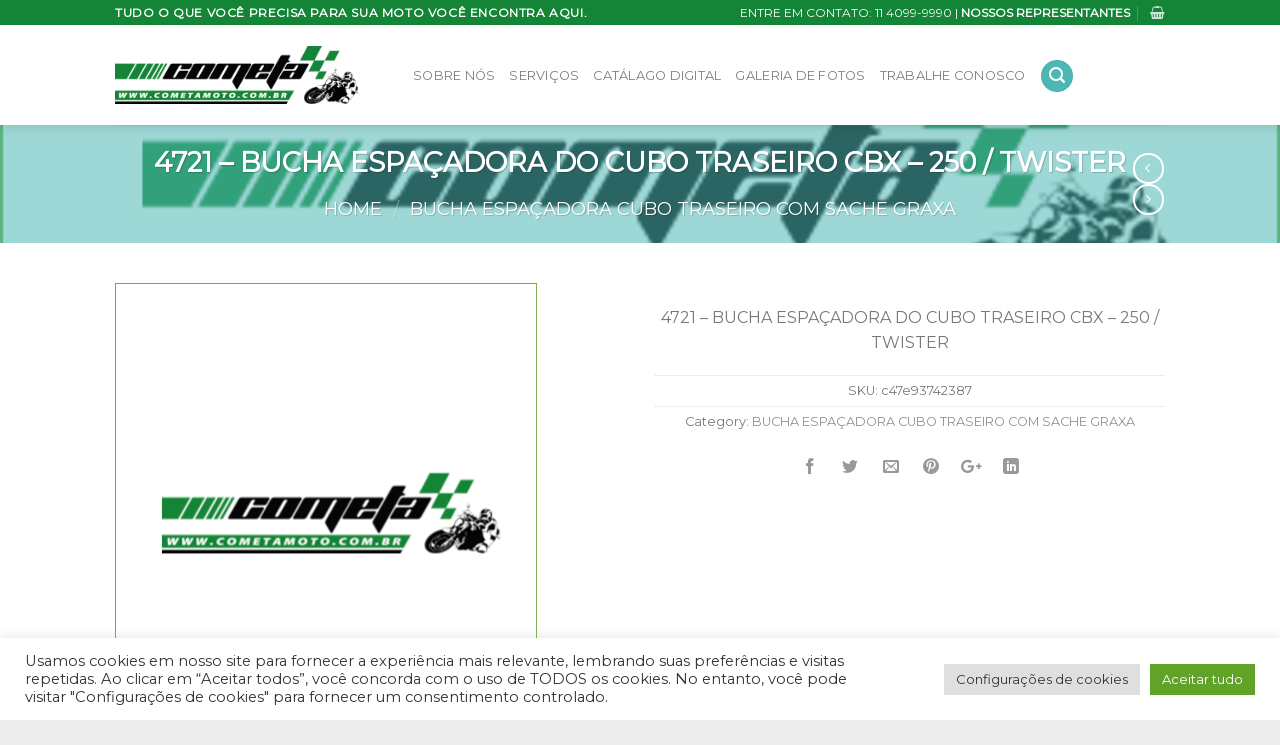

--- FILE ---
content_type: text/html; charset=UTF-8
request_url: https://cometamoto.com.br/produto/4721-bucha-espacadora-do-cubo-traseiro-cbx-250-twister/
body_size: 22623
content:
<!DOCTYPE html>
<!--[if IE 9 ]> <html lang="pt-BR" class="ie9 loading-site no-js"> <![endif]-->
<!--[if IE 8 ]> <html lang="pt-BR" class="ie8 loading-site no-js"> <![endif]-->
<!--[if (gte IE 9)|!(IE)]><!--><html lang="pt-BR" class="loading-site no-js"> <!--<![endif]-->
<head>
	<meta charset="UTF-8" />
	<meta name="viewport" content="width=device-width, initial-scale=1.0, maximum-scale=1.0, user-scalable=no" />

	<link rel="profile" href="https://gmpg.org/xfn/11" />
	<link rel="pingback" href="https://cometamoto.com.br/xmlrpc.php" />

	<script>(function(html){html.className = html.className.replace(/\bno-js\b/,'js')})(document.documentElement);</script>
<title>4721 &#8211; BUCHA ESPAÇADORA DO CUBO TRASEIRO CBX &#8211; 250 / TWISTER &#8211; Cometa Moto</title>
<meta name='robots' content='max-image-preview:large' />
	<style>img:is([sizes="auto" i], [sizes^="auto," i]) { contain-intrinsic-size: 3000px 1500px }</style>
	<link rel="alternate" type="application/rss+xml" title="Feed para Cometa Moto &raquo;" href="https://cometamoto.com.br/feed/" />
<link rel="alternate" type="application/rss+xml" title="Feed de comentários para Cometa Moto &raquo;" href="https://cometamoto.com.br/comments/feed/" />
<link rel="alternate" type="application/rss+xml" title="Feed de comentários para Cometa Moto &raquo; 4721 &#8211; BUCHA ESPAÇADORA DO CUBO TRASEIRO CBX &#8211; 250 / TWISTER" href="https://cometamoto.com.br/produto/4721-bucha-espacadora-do-cubo-traseiro-cbx-250-twister/feed/" />
<script type="text/javascript">
/* <![CDATA[ */
window._wpemojiSettings = {"baseUrl":"https:\/\/s.w.org\/images\/core\/emoji\/16.0.1\/72x72\/","ext":".png","svgUrl":"https:\/\/s.w.org\/images\/core\/emoji\/16.0.1\/svg\/","svgExt":".svg","source":{"concatemoji":"https:\/\/cometamoto.com.br\/wp-includes\/js\/wp-emoji-release.min.js"}};
/*! This file is auto-generated */
!function(s,n){var o,i,e;function c(e){try{var t={supportTests:e,timestamp:(new Date).valueOf()};sessionStorage.setItem(o,JSON.stringify(t))}catch(e){}}function p(e,t,n){e.clearRect(0,0,e.canvas.width,e.canvas.height),e.fillText(t,0,0);var t=new Uint32Array(e.getImageData(0,0,e.canvas.width,e.canvas.height).data),a=(e.clearRect(0,0,e.canvas.width,e.canvas.height),e.fillText(n,0,0),new Uint32Array(e.getImageData(0,0,e.canvas.width,e.canvas.height).data));return t.every(function(e,t){return e===a[t]})}function u(e,t){e.clearRect(0,0,e.canvas.width,e.canvas.height),e.fillText(t,0,0);for(var n=e.getImageData(16,16,1,1),a=0;a<n.data.length;a++)if(0!==n.data[a])return!1;return!0}function f(e,t,n,a){switch(t){case"flag":return n(e,"\ud83c\udff3\ufe0f\u200d\u26a7\ufe0f","\ud83c\udff3\ufe0f\u200b\u26a7\ufe0f")?!1:!n(e,"\ud83c\udde8\ud83c\uddf6","\ud83c\udde8\u200b\ud83c\uddf6")&&!n(e,"\ud83c\udff4\udb40\udc67\udb40\udc62\udb40\udc65\udb40\udc6e\udb40\udc67\udb40\udc7f","\ud83c\udff4\u200b\udb40\udc67\u200b\udb40\udc62\u200b\udb40\udc65\u200b\udb40\udc6e\u200b\udb40\udc67\u200b\udb40\udc7f");case"emoji":return!a(e,"\ud83e\udedf")}return!1}function g(e,t,n,a){var r="undefined"!=typeof WorkerGlobalScope&&self instanceof WorkerGlobalScope?new OffscreenCanvas(300,150):s.createElement("canvas"),o=r.getContext("2d",{willReadFrequently:!0}),i=(o.textBaseline="top",o.font="600 32px Arial",{});return e.forEach(function(e){i[e]=t(o,e,n,a)}),i}function t(e){var t=s.createElement("script");t.src=e,t.defer=!0,s.head.appendChild(t)}"undefined"!=typeof Promise&&(o="wpEmojiSettingsSupports",i=["flag","emoji"],n.supports={everything:!0,everythingExceptFlag:!0},e=new Promise(function(e){s.addEventListener("DOMContentLoaded",e,{once:!0})}),new Promise(function(t){var n=function(){try{var e=JSON.parse(sessionStorage.getItem(o));if("object"==typeof e&&"number"==typeof e.timestamp&&(new Date).valueOf()<e.timestamp+604800&&"object"==typeof e.supportTests)return e.supportTests}catch(e){}return null}();if(!n){if("undefined"!=typeof Worker&&"undefined"!=typeof OffscreenCanvas&&"undefined"!=typeof URL&&URL.createObjectURL&&"undefined"!=typeof Blob)try{var e="postMessage("+g.toString()+"("+[JSON.stringify(i),f.toString(),p.toString(),u.toString()].join(",")+"));",a=new Blob([e],{type:"text/javascript"}),r=new Worker(URL.createObjectURL(a),{name:"wpTestEmojiSupports"});return void(r.onmessage=function(e){c(n=e.data),r.terminate(),t(n)})}catch(e){}c(n=g(i,f,p,u))}t(n)}).then(function(e){for(var t in e)n.supports[t]=e[t],n.supports.everything=n.supports.everything&&n.supports[t],"flag"!==t&&(n.supports.everythingExceptFlag=n.supports.everythingExceptFlag&&n.supports[t]);n.supports.everythingExceptFlag=n.supports.everythingExceptFlag&&!n.supports.flag,n.DOMReady=!1,n.readyCallback=function(){n.DOMReady=!0}}).then(function(){return e}).then(function(){var e;n.supports.everything||(n.readyCallback(),(e=n.source||{}).concatemoji?t(e.concatemoji):e.wpemoji&&e.twemoji&&(t(e.twemoji),t(e.wpemoji)))}))}((window,document),window._wpemojiSettings);
/* ]]> */
</script>
<link rel='stylesheet' id='twb-open-sans-css' href='https://fonts.googleapis.com/css?family=Open+Sans%3A300%2C400%2C500%2C600%2C700%2C800&#038;display=swap' type='text/css' media='all' />
<link rel='stylesheet' id='twbbwg-global-css' href='https://cometamoto.com.br/wp-content/plugins/photo-gallery/booster/assets/css/global.css' type='text/css' media='all' />
<style id='wp-emoji-styles-inline-css' type='text/css'>

	img.wp-smiley, img.emoji {
		display: inline !important;
		border: none !important;
		box-shadow: none !important;
		height: 1em !important;
		width: 1em !important;
		margin: 0 0.07em !important;
		vertical-align: -0.1em !important;
		background: none !important;
		padding: 0 !important;
	}
</style>
<link rel='stylesheet' id='wp-block-library-css' href='https://cometamoto.com.br/wp-includes/css/dist/block-library/style.min.css' type='text/css' media='all' />
<style id='classic-theme-styles-inline-css' type='text/css'>
/*! This file is auto-generated */
.wp-block-button__link{color:#fff;background-color:#32373c;border-radius:9999px;box-shadow:none;text-decoration:none;padding:calc(.667em + 2px) calc(1.333em + 2px);font-size:1.125em}.wp-block-file__button{background:#32373c;color:#fff;text-decoration:none}
</style>
<link rel='stylesheet' id='wc-blocks-vendors-style-css' href='https://cometamoto.com.br/wp-content/plugins/woocommerce/packages/woocommerce-blocks/build/wc-blocks-vendors-style.css' type='text/css' media='all' />
<link rel='stylesheet' id='wc-blocks-style-css' href='https://cometamoto.com.br/wp-content/plugins/woocommerce/packages/woocommerce-blocks/build/wc-blocks-style.css' type='text/css' media='all' />
<style id='global-styles-inline-css' type='text/css'>
:root{--wp--preset--aspect-ratio--square: 1;--wp--preset--aspect-ratio--4-3: 4/3;--wp--preset--aspect-ratio--3-4: 3/4;--wp--preset--aspect-ratio--3-2: 3/2;--wp--preset--aspect-ratio--2-3: 2/3;--wp--preset--aspect-ratio--16-9: 16/9;--wp--preset--aspect-ratio--9-16: 9/16;--wp--preset--color--black: #000000;--wp--preset--color--cyan-bluish-gray: #abb8c3;--wp--preset--color--white: #ffffff;--wp--preset--color--pale-pink: #f78da7;--wp--preset--color--vivid-red: #cf2e2e;--wp--preset--color--luminous-vivid-orange: #ff6900;--wp--preset--color--luminous-vivid-amber: #fcb900;--wp--preset--color--light-green-cyan: #7bdcb5;--wp--preset--color--vivid-green-cyan: #00d084;--wp--preset--color--pale-cyan-blue: #8ed1fc;--wp--preset--color--vivid-cyan-blue: #0693e3;--wp--preset--color--vivid-purple: #9b51e0;--wp--preset--gradient--vivid-cyan-blue-to-vivid-purple: linear-gradient(135deg,rgba(6,147,227,1) 0%,rgb(155,81,224) 100%);--wp--preset--gradient--light-green-cyan-to-vivid-green-cyan: linear-gradient(135deg,rgb(122,220,180) 0%,rgb(0,208,130) 100%);--wp--preset--gradient--luminous-vivid-amber-to-luminous-vivid-orange: linear-gradient(135deg,rgba(252,185,0,1) 0%,rgba(255,105,0,1) 100%);--wp--preset--gradient--luminous-vivid-orange-to-vivid-red: linear-gradient(135deg,rgba(255,105,0,1) 0%,rgb(207,46,46) 100%);--wp--preset--gradient--very-light-gray-to-cyan-bluish-gray: linear-gradient(135deg,rgb(238,238,238) 0%,rgb(169,184,195) 100%);--wp--preset--gradient--cool-to-warm-spectrum: linear-gradient(135deg,rgb(74,234,220) 0%,rgb(151,120,209) 20%,rgb(207,42,186) 40%,rgb(238,44,130) 60%,rgb(251,105,98) 80%,rgb(254,248,76) 100%);--wp--preset--gradient--blush-light-purple: linear-gradient(135deg,rgb(255,206,236) 0%,rgb(152,150,240) 100%);--wp--preset--gradient--blush-bordeaux: linear-gradient(135deg,rgb(254,205,165) 0%,rgb(254,45,45) 50%,rgb(107,0,62) 100%);--wp--preset--gradient--luminous-dusk: linear-gradient(135deg,rgb(255,203,112) 0%,rgb(199,81,192) 50%,rgb(65,88,208) 100%);--wp--preset--gradient--pale-ocean: linear-gradient(135deg,rgb(255,245,203) 0%,rgb(182,227,212) 50%,rgb(51,167,181) 100%);--wp--preset--gradient--electric-grass: linear-gradient(135deg,rgb(202,248,128) 0%,rgb(113,206,126) 100%);--wp--preset--gradient--midnight: linear-gradient(135deg,rgb(2,3,129) 0%,rgb(40,116,252) 100%);--wp--preset--font-size--small: 13px;--wp--preset--font-size--medium: 20px;--wp--preset--font-size--large: 36px;--wp--preset--font-size--x-large: 42px;--wp--preset--spacing--20: 0.44rem;--wp--preset--spacing--30: 0.67rem;--wp--preset--spacing--40: 1rem;--wp--preset--spacing--50: 1.5rem;--wp--preset--spacing--60: 2.25rem;--wp--preset--spacing--70: 3.38rem;--wp--preset--spacing--80: 5.06rem;--wp--preset--shadow--natural: 6px 6px 9px rgba(0, 0, 0, 0.2);--wp--preset--shadow--deep: 12px 12px 50px rgba(0, 0, 0, 0.4);--wp--preset--shadow--sharp: 6px 6px 0px rgba(0, 0, 0, 0.2);--wp--preset--shadow--outlined: 6px 6px 0px -3px rgba(255, 255, 255, 1), 6px 6px rgba(0, 0, 0, 1);--wp--preset--shadow--crisp: 6px 6px 0px rgba(0, 0, 0, 1);}:where(.is-layout-flex){gap: 0.5em;}:where(.is-layout-grid){gap: 0.5em;}body .is-layout-flex{display: flex;}.is-layout-flex{flex-wrap: wrap;align-items: center;}.is-layout-flex > :is(*, div){margin: 0;}body .is-layout-grid{display: grid;}.is-layout-grid > :is(*, div){margin: 0;}:where(.wp-block-columns.is-layout-flex){gap: 2em;}:where(.wp-block-columns.is-layout-grid){gap: 2em;}:where(.wp-block-post-template.is-layout-flex){gap: 1.25em;}:where(.wp-block-post-template.is-layout-grid){gap: 1.25em;}.has-black-color{color: var(--wp--preset--color--black) !important;}.has-cyan-bluish-gray-color{color: var(--wp--preset--color--cyan-bluish-gray) !important;}.has-white-color{color: var(--wp--preset--color--white) !important;}.has-pale-pink-color{color: var(--wp--preset--color--pale-pink) !important;}.has-vivid-red-color{color: var(--wp--preset--color--vivid-red) !important;}.has-luminous-vivid-orange-color{color: var(--wp--preset--color--luminous-vivid-orange) !important;}.has-luminous-vivid-amber-color{color: var(--wp--preset--color--luminous-vivid-amber) !important;}.has-light-green-cyan-color{color: var(--wp--preset--color--light-green-cyan) !important;}.has-vivid-green-cyan-color{color: var(--wp--preset--color--vivid-green-cyan) !important;}.has-pale-cyan-blue-color{color: var(--wp--preset--color--pale-cyan-blue) !important;}.has-vivid-cyan-blue-color{color: var(--wp--preset--color--vivid-cyan-blue) !important;}.has-vivid-purple-color{color: var(--wp--preset--color--vivid-purple) !important;}.has-black-background-color{background-color: var(--wp--preset--color--black) !important;}.has-cyan-bluish-gray-background-color{background-color: var(--wp--preset--color--cyan-bluish-gray) !important;}.has-white-background-color{background-color: var(--wp--preset--color--white) !important;}.has-pale-pink-background-color{background-color: var(--wp--preset--color--pale-pink) !important;}.has-vivid-red-background-color{background-color: var(--wp--preset--color--vivid-red) !important;}.has-luminous-vivid-orange-background-color{background-color: var(--wp--preset--color--luminous-vivid-orange) !important;}.has-luminous-vivid-amber-background-color{background-color: var(--wp--preset--color--luminous-vivid-amber) !important;}.has-light-green-cyan-background-color{background-color: var(--wp--preset--color--light-green-cyan) !important;}.has-vivid-green-cyan-background-color{background-color: var(--wp--preset--color--vivid-green-cyan) !important;}.has-pale-cyan-blue-background-color{background-color: var(--wp--preset--color--pale-cyan-blue) !important;}.has-vivid-cyan-blue-background-color{background-color: var(--wp--preset--color--vivid-cyan-blue) !important;}.has-vivid-purple-background-color{background-color: var(--wp--preset--color--vivid-purple) !important;}.has-black-border-color{border-color: var(--wp--preset--color--black) !important;}.has-cyan-bluish-gray-border-color{border-color: var(--wp--preset--color--cyan-bluish-gray) !important;}.has-white-border-color{border-color: var(--wp--preset--color--white) !important;}.has-pale-pink-border-color{border-color: var(--wp--preset--color--pale-pink) !important;}.has-vivid-red-border-color{border-color: var(--wp--preset--color--vivid-red) !important;}.has-luminous-vivid-orange-border-color{border-color: var(--wp--preset--color--luminous-vivid-orange) !important;}.has-luminous-vivid-amber-border-color{border-color: var(--wp--preset--color--luminous-vivid-amber) !important;}.has-light-green-cyan-border-color{border-color: var(--wp--preset--color--light-green-cyan) !important;}.has-vivid-green-cyan-border-color{border-color: var(--wp--preset--color--vivid-green-cyan) !important;}.has-pale-cyan-blue-border-color{border-color: var(--wp--preset--color--pale-cyan-blue) !important;}.has-vivid-cyan-blue-border-color{border-color: var(--wp--preset--color--vivid-cyan-blue) !important;}.has-vivid-purple-border-color{border-color: var(--wp--preset--color--vivid-purple) !important;}.has-vivid-cyan-blue-to-vivid-purple-gradient-background{background: var(--wp--preset--gradient--vivid-cyan-blue-to-vivid-purple) !important;}.has-light-green-cyan-to-vivid-green-cyan-gradient-background{background: var(--wp--preset--gradient--light-green-cyan-to-vivid-green-cyan) !important;}.has-luminous-vivid-amber-to-luminous-vivid-orange-gradient-background{background: var(--wp--preset--gradient--luminous-vivid-amber-to-luminous-vivid-orange) !important;}.has-luminous-vivid-orange-to-vivid-red-gradient-background{background: var(--wp--preset--gradient--luminous-vivid-orange-to-vivid-red) !important;}.has-very-light-gray-to-cyan-bluish-gray-gradient-background{background: var(--wp--preset--gradient--very-light-gray-to-cyan-bluish-gray) !important;}.has-cool-to-warm-spectrum-gradient-background{background: var(--wp--preset--gradient--cool-to-warm-spectrum) !important;}.has-blush-light-purple-gradient-background{background: var(--wp--preset--gradient--blush-light-purple) !important;}.has-blush-bordeaux-gradient-background{background: var(--wp--preset--gradient--blush-bordeaux) !important;}.has-luminous-dusk-gradient-background{background: var(--wp--preset--gradient--luminous-dusk) !important;}.has-pale-ocean-gradient-background{background: var(--wp--preset--gradient--pale-ocean) !important;}.has-electric-grass-gradient-background{background: var(--wp--preset--gradient--electric-grass) !important;}.has-midnight-gradient-background{background: var(--wp--preset--gradient--midnight) !important;}.has-small-font-size{font-size: var(--wp--preset--font-size--small) !important;}.has-medium-font-size{font-size: var(--wp--preset--font-size--medium) !important;}.has-large-font-size{font-size: var(--wp--preset--font-size--large) !important;}.has-x-large-font-size{font-size: var(--wp--preset--font-size--x-large) !important;}
:where(.wp-block-post-template.is-layout-flex){gap: 1.25em;}:where(.wp-block-post-template.is-layout-grid){gap: 1.25em;}
:where(.wp-block-columns.is-layout-flex){gap: 2em;}:where(.wp-block-columns.is-layout-grid){gap: 2em;}
:root :where(.wp-block-pullquote){font-size: 1.5em;line-height: 1.6;}
</style>
<link rel='stylesheet' id='contact-form-7-css' href='https://cometamoto.com.br/wp-content/plugins/contact-form-7/includes/css/styles.css' type='text/css' media='all' />
<link rel='stylesheet' id='cookie-law-info-css' href='https://cometamoto.com.br/wp-content/plugins/cookie-law-info/legacy/public/css/cookie-law-info-public.css' type='text/css' media='all' />
<link rel='stylesheet' id='cookie-law-info-gdpr-css' href='https://cometamoto.com.br/wp-content/plugins/cookie-law-info/legacy/public/css/cookie-law-info-gdpr.css' type='text/css' media='all' />
<link rel='stylesheet' id='bwg_fonts-css' href='https://cometamoto.com.br/wp-content/plugins/photo-gallery/css/bwg-fonts/fonts.css' type='text/css' media='all' />
<link rel='stylesheet' id='sumoselect-css' href='https://cometamoto.com.br/wp-content/plugins/photo-gallery/css/sumoselect.min.css' type='text/css' media='all' />
<link rel='stylesheet' id='mCustomScrollbar-css' href='https://cometamoto.com.br/wp-content/plugins/photo-gallery/css/jquery.mCustomScrollbar.min.css' type='text/css' media='all' />
<link rel='stylesheet' id='bwg_frontend-css' href='https://cometamoto.com.br/wp-content/plugins/photo-gallery/css/styles.min.css' type='text/css' media='all' />
<link rel='stylesheet' id='photoswipe-css' href='https://cometamoto.com.br/wp-content/plugins/woocommerce/assets/css/photoswipe/photoswipe.min.css' type='text/css' media='all' />
<link rel='stylesheet' id='photoswipe-default-skin-css' href='https://cometamoto.com.br/wp-content/plugins/woocommerce/assets/css/photoswipe/default-skin/default-skin.min.css' type='text/css' media='all' />
<style id='woocommerce-inline-inline-css' type='text/css'>
.woocommerce form .form-row .required { visibility: visible; }
</style>
<link rel='stylesheet' id='flatsome-icons-css' href='https://cometamoto.com.br/wp-content/themes/flatsome/assets/css/fl-icons.css' type='text/css' media='all' />
<link rel='stylesheet' id='flatsome-main-css' href='https://cometamoto.com.br/wp-content/themes/flatsome/assets/css/flatsome.css' type='text/css' media='all' />
<link rel='stylesheet' id='flatsome-shop-css' href='https://cometamoto.com.br/wp-content/themes/flatsome/assets/css/flatsome-shop.css' type='text/css' media='all' />
<link rel='stylesheet' id='flatsome-style-css' href='https://cometamoto.com.br/wp-content/themes/flatsome-child/style.css' type='text/css' media='all' />
<script type="text/javascript" src="https://cometamoto.com.br/wp-includes/js/jquery/jquery.min.js" id="jquery-core-js"></script>
<script type="text/javascript" src="https://cometamoto.com.br/wp-includes/js/jquery/jquery-migrate.min.js" id="jquery-migrate-js"></script>
<script type="text/javascript" src="https://cometamoto.com.br/wp-content/plugins/photo-gallery/booster/assets/js/circle-progress.js" id="twbbwg-circle-js"></script>
<script type="text/javascript" id="twbbwg-global-js-extra">
/* <![CDATA[ */
var twb = {"nonce":"b0c5ffc051","ajax_url":"https:\/\/cometamoto.com.br\/wp-admin\/admin-ajax.php","plugin_url":"https:\/\/cometamoto.com.br\/wp-content\/plugins\/photo-gallery\/booster","href":"https:\/\/cometamoto.com.br\/wp-admin\/admin.php?page=twbbwg_photo-gallery"};
var twb = {"nonce":"b0c5ffc051","ajax_url":"https:\/\/cometamoto.com.br\/wp-admin\/admin-ajax.php","plugin_url":"https:\/\/cometamoto.com.br\/wp-content\/plugins\/photo-gallery\/booster","href":"https:\/\/cometamoto.com.br\/wp-admin\/admin.php?page=twbbwg_photo-gallery"};
/* ]]> */
</script>
<script type="text/javascript" src="https://cometamoto.com.br/wp-content/plugins/photo-gallery/booster/assets/js/global.js" id="twbbwg-global-js"></script>
<script type="text/javascript" id="cookie-law-info-js-extra">
/* <![CDATA[ */
var Cli_Data = {"nn_cookie_ids":[],"cookielist":[],"non_necessary_cookies":[],"ccpaEnabled":"","ccpaRegionBased":"","ccpaBarEnabled":"","strictlyEnabled":["necessary","obligatoire"],"ccpaType":"gdpr","js_blocking":"1","custom_integration":"","triggerDomRefresh":"","secure_cookies":""};
var cli_cookiebar_settings = {"animate_speed_hide":"500","animate_speed_show":"500","background":"#FFF","border":"#b1a6a6c2","border_on":"","button_1_button_colour":"#61a229","button_1_button_hover":"#4e8221","button_1_link_colour":"#fff","button_1_as_button":"1","button_1_new_win":"","button_2_button_colour":"#333","button_2_button_hover":"#292929","button_2_link_colour":"#444","button_2_as_button":"","button_2_hidebar":"","button_3_button_colour":"#dedfe0","button_3_button_hover":"#b2b2b3","button_3_link_colour":"#333333","button_3_as_button":"1","button_3_new_win":"","button_4_button_colour":"#dedfe0","button_4_button_hover":"#b2b2b3","button_4_link_colour":"#333333","button_4_as_button":"1","button_7_button_colour":"#61a229","button_7_button_hover":"#4e8221","button_7_link_colour":"#fff","button_7_as_button":"1","button_7_new_win":"","font_family":"inherit","header_fix":"","notify_animate_hide":"1","notify_animate_show":"","notify_div_id":"#cookie-law-info-bar","notify_position_horizontal":"right","notify_position_vertical":"bottom","scroll_close":"","scroll_close_reload":"","accept_close_reload":"","reject_close_reload":"","showagain_tab":"","showagain_background":"#fff","showagain_border":"#000","showagain_div_id":"#cookie-law-info-again","showagain_x_position":"100px","text":"#333333","show_once_yn":"","show_once":"10000","logging_on":"","as_popup":"","popup_overlay":"1","bar_heading_text":"","cookie_bar_as":"banner","popup_showagain_position":"bottom-right","widget_position":"left"};
var log_object = {"ajax_url":"https:\/\/cometamoto.com.br\/wp-admin\/admin-ajax.php"};
/* ]]> */
</script>
<script type="text/javascript" src="https://cometamoto.com.br/wp-content/plugins/cookie-law-info/legacy/public/js/cookie-law-info-public.js" id="cookie-law-info-js"></script>
<script type="text/javascript" src="https://cometamoto.com.br/wp-content/plugins/photo-gallery/js/jquery.sumoselect.min.js" id="sumoselect-js"></script>
<script type="text/javascript" src="https://cometamoto.com.br/wp-content/plugins/photo-gallery/js/tocca.min.js" id="bwg_mobile-js"></script>
<script type="text/javascript" src="https://cometamoto.com.br/wp-content/plugins/photo-gallery/js/jquery.mCustomScrollbar.concat.min.js" id="mCustomScrollbar-js"></script>
<script type="text/javascript" src="https://cometamoto.com.br/wp-content/plugins/photo-gallery/js/jquery.fullscreen.min.js" id="jquery-fullscreen-js"></script>
<script type="text/javascript" id="bwg_frontend-js-extra">
/* <![CDATA[ */
var bwg_objectsL10n = {"bwg_field_required":"field is required.","bwg_mail_validation":"This is not a valid email address.","bwg_search_result":"There are no images matching your search.","bwg_select_tag":"Select Tag","bwg_order_by":"Order By","bwg_search":"Search","bwg_show_ecommerce":"Show Ecommerce","bwg_hide_ecommerce":"Hide Ecommerce","bwg_show_comments":"Show Comments","bwg_hide_comments":"Hide Comments","bwg_restore":"Restore","bwg_maximize":"Maximize","bwg_fullscreen":"Fullscreen","bwg_exit_fullscreen":"Exit Fullscreen","bwg_search_tag":"SEARCH...","bwg_tag_no_match":"No tags found","bwg_all_tags_selected":"All tags selected","bwg_tags_selected":"tags selected","play":"Play","pause":"Pause","is_pro":"","bwg_play":"Play","bwg_pause":"Pause","bwg_hide_info":"Hide info","bwg_show_info":"Show info","bwg_hide_rating":"Hide rating","bwg_show_rating":"Show rating","ok":"Ok","cancel":"Cancel","select_all":"Select all","lazy_load":"0","lazy_loader":"https:\/\/cometamoto.com.br\/wp-content\/plugins\/photo-gallery\/images\/ajax_loader.png","front_ajax":"0","bwg_tag_see_all":"see all tags","bwg_tag_see_less":"see less tags"};
/* ]]> */
</script>
<script type="text/javascript" src="https://cometamoto.com.br/wp-content/plugins/photo-gallery/js/scripts.min.js" id="bwg_frontend-js"></script>
<link rel="https://api.w.org/" href="https://cometamoto.com.br/wp-json/" /><link rel="alternate" title="JSON" type="application/json" href="https://cometamoto.com.br/wp-json/wp/v2/product/4187" /><link rel="EditURI" type="application/rsd+xml" title="RSD" href="https://cometamoto.com.br/xmlrpc.php?rsd" />
<meta name="generator" content="WordPress 6.8.2" />
<meta name="generator" content="WooCommerce 6.4.1" />
<link rel="canonical" href="https://cometamoto.com.br/produto/4721-bucha-espacadora-do-cubo-traseiro-cbx-250-twister/" />
<link rel='shortlink' href='https://cometamoto.com.br/?p=4187' />
<link rel="alternate" title="oEmbed (JSON)" type="application/json+oembed" href="https://cometamoto.com.br/wp-json/oembed/1.0/embed?url=https%3A%2F%2Fcometamoto.com.br%2Fproduto%2F4721-bucha-espacadora-do-cubo-traseiro-cbx-250-twister%2F" />
<link rel="alternate" title="oEmbed (XML)" type="text/xml+oembed" href="https://cometamoto.com.br/wp-json/oembed/1.0/embed?url=https%3A%2F%2Fcometamoto.com.br%2Fproduto%2F4721-bucha-espacadora-do-cubo-traseiro-cbx-250-twister%2F&#038;format=xml" />
<!-- Global site tag (gtag.js) - Google Analytics -->
<script async src="https://www.googletagmanager.com/gtag/js?id=UA-113620848-1"></script>
<script>
  window.dataLayer = window.dataLayer || [];
  function gtag(){dataLayer.push(arguments);}
  gtag('js', new Date());

  gtag('config', 'UA-113620848-1');
</script>

<meta name="bmi-version" content="1.4.6" /><style>.bg{opacity: 0; transition: opacity 1s; -webkit-transition: opacity 1s;} .bg-loaded{opacity: 1;}</style><!--[if IE]><link rel="stylesheet" type="text/css" href="https://cometamoto.com.br/wp-content/themes/flatsome/assets/css/ie-fallback.css"><script src="//html5shim.googlecode.com/svn/trunk/html5.js"></script><script>var head = document.getElementsByTagName('head')[0],style = document.createElement('style');style.type = 'text/css';style.styleSheet.cssText = ':before,:after{content:none !important';head.appendChild(style);setTimeout(function(){head.removeChild(style);}, 0);</script><script src="https://cometamoto.com.br/wp-content/themes/flatsome/assets/libs/ie-flexibility.js"></script><![endif]-->    <script type="text/javascript">
    WebFontConfig = {
      google: { families: [ "Montserrat","Montserrat","Montserrat:regular,400","Dancing+Script", ] }
    };
    (function() {
      var wf = document.createElement('script');
      wf.src = 'https://ajax.googleapis.com/ajax/libs/webfont/1/webfont.js';
      wf.type = 'text/javascript';
      wf.async = 'true';
      var s = document.getElementsByTagName('script')[0];
      s.parentNode.insertBefore(wf, s);
    })(); </script>
  	<noscript><style>.woocommerce-product-gallery{ opacity: 1 !important; }</style></noscript>
	<meta name="generator" content="Elementor 3.23.1; features: e_optimized_css_loading, additional_custom_breakpoints, e_lazyload; settings: css_print_method-external, google_font-enabled, font_display-auto">
			<style>
				.e-con.e-parent:nth-of-type(n+4):not(.e-lazyloaded):not(.e-no-lazyload),
				.e-con.e-parent:nth-of-type(n+4):not(.e-lazyloaded):not(.e-no-lazyload) * {
					background-image: none !important;
				}
				@media screen and (max-height: 1024px) {
					.e-con.e-parent:nth-of-type(n+3):not(.e-lazyloaded):not(.e-no-lazyload),
					.e-con.e-parent:nth-of-type(n+3):not(.e-lazyloaded):not(.e-no-lazyload) * {
						background-image: none !important;
					}
				}
				@media screen and (max-height: 640px) {
					.e-con.e-parent:nth-of-type(n+2):not(.e-lazyloaded):not(.e-no-lazyload),
					.e-con.e-parent:nth-of-type(n+2):not(.e-lazyloaded):not(.e-no-lazyload) * {
						background-image: none !important;
					}
				}
			</style>
			<style id="custom-css" type="text/css">:root {--primary-color: #148537;}/* Site Width */.header-main{height: 100px}#logo img{max-height: 100px}#logo{width:268px;}.header-bottom{min-height: 55px}.header-top{min-height: 20px}.transparent .header-main{height: 265px}.transparent #logo img{max-height: 265px}.has-transparent + .page-title:first-of-type,.has-transparent + #main > .page-title,.has-transparent + #main > div > .page-title,.has-transparent + #main .page-header-wrapper:first-of-type .page-title{padding-top: 295px;}.header.show-on-scroll,.stuck .header-main{height:53px!important}.stuck #logo img{max-height: 53px!important}.search-form{ width: 51%;}.header-bg-color, .header-wrapper {background-color: rgba(255,255,255,0.9)}.header-bottom {background-color: #F1F1F1}.header-main .nav > li > a{line-height: 16px }.header-wrapper:not(.stuck) .header-main .header-nav{margin-top: 1px }.stuck .header-main .nav > li > a{line-height: 50px }@media (max-width: 549px) {.header-main{height: 70px}#logo img{max-height: 70px}}.main-menu-overlay{background-color: #4DB7B3}.nav-dropdown{font-size:100%}/* Color */.accordion-title.active, .has-icon-bg .icon .icon-inner,.logo a, .primary.is-underline, .primary.is-link, .badge-outline .badge-inner, .nav-outline > li.active> a,.nav-outline >li.active > a, .cart-icon strong,[data-color='primary'], .is-outline.primary{color: #148537;}/* Color !important */[data-text-color="primary"]{color: #148537!important;}/* Background */.scroll-to-bullets a,.featured-title, .label-new.menu-item > a:after, .nav-pagination > li > .current,.nav-pagination > li > span:hover,.nav-pagination > li > a:hover,.has-hover:hover .badge-outline .badge-inner,button[type="submit"], .button.wc-forward:not(.checkout):not(.checkout-button), .button.submit-button, .button.primary:not(.is-outline),.featured-table .title,.is-outline:hover, .has-icon:hover .icon-label,.nav-dropdown-bold .nav-column li > a:hover, .nav-dropdown.nav-dropdown-bold > li > a:hover, .nav-dropdown-bold.dark .nav-column li > a:hover, .nav-dropdown.nav-dropdown-bold.dark > li > a:hover, .is-outline:hover, .tagcloud a:hover,.grid-tools a, input[type='submit']:not(.is-form), .box-badge:hover .box-text, input.button.alt,.nav-box > li > a:hover,.nav-box > li.active > a,.nav-pills > li.active > a ,.current-dropdown .cart-icon strong, .cart-icon:hover strong, .nav-line-bottom > li > a:before, .nav-line-grow > li > a:before, .nav-line > li > a:before,.banner, .header-top, .slider-nav-circle .flickity-prev-next-button:hover svg, .slider-nav-circle .flickity-prev-next-button:hover .arrow, .primary.is-outline:hover, .button.primary:not(.is-outline), input[type='submit'].primary, input[type='submit'].primary, input[type='reset'].button, input[type='button'].primary, .badge-inner{background-color: #148537;}/* Border */.nav-vertical.nav-tabs > li.active > a,.scroll-to-bullets a.active,.nav-pagination > li > .current,.nav-pagination > li > span:hover,.nav-pagination > li > a:hover,.has-hover:hover .badge-outline .badge-inner,.accordion-title.active,.featured-table,.is-outline:hover, .tagcloud a:hover,blockquote, .has-border, .cart-icon strong:after,.cart-icon strong,.blockUI:before, .processing:before,.loading-spin, .slider-nav-circle .flickity-prev-next-button:hover svg, .slider-nav-circle .flickity-prev-next-button:hover .arrow, .primary.is-outline:hover{border-color: #148537}.nav-tabs > li.active > a{border-top-color: #148537}/* Fill */.slider .flickity-prev-next-button:hover svg,.slider .flickity-prev-next-button:hover .arrow{fill: #148537;}/* Background Color */[data-icon-label]:after, .secondary.is-underline:hover,.secondary.is-outline:hover,.icon-label,.button.secondary:not(.is-outline),.button.alt:not(.is-outline), .badge-inner.on-sale, .button.checkout, .single_add_to_cart_button{ background-color:#444444; }/* Color */.secondary.is-underline,.secondary.is-link, .secondary.is-outline,.stars a.active, .star-rating:before, .woocommerce-page .star-rating:before,.star-rating span:before, .color-secondary{color: #444444}/* Color !important */[data-text-color="secondary"]{color: #444444!important;}/* Border */.secondary.is-outline:hover{border-color:#444444}.success.is-underline:hover,.success.is-outline:hover,.success{background-color: #1E73BE}.success-color, .success.is-link, .success.is-outline{color: #1E73BE;}.success-border{border-color: #1E73BE!important;}body{font-family:"Montserrat", sans-serif}.nav > li > a {font-family:"Montserrat", sans-serif;}.nav > li > a {font-weight: 400;}h1,h2,h3,h4,h5,h6,.heading-font, .off-canvas-center .nav-sidebar.nav-vertical > li > a{font-family: "Montserrat", sans-serif;}.alt-font{font-family: "Dancing Script", sans-serif;}a{color: #919191;}a:hover{color: ;}.tagcloud a:hover{border-color: ;background-color: ;}.shop-page-title.featured-title .title-overlay{background-color: rgba(77,183,179,0.54);}.shop-page-title.featured-title .title-bg{ background-image: url(https://cometamoto.com.br/wp-content/uploads/2017/12/product.png)!important;}@media screen and (min-width: 550px){.products .box-vertical .box-image{min-width: 300px!important;width: 300px!important;}}.header-main .social-icons,.header-main .cart-icon strong,.header-main .menu-title,.header-main .header-button > .button.is-outline,.header-main .nav > li > a > i:not(.icon-angle-down){color: #4DB7B3!important;}.header-main .header-button > .button.is-outline,.header-main .cart-icon strong:after,.header-main .cart-icon strong{border-color: #4DB7B3!important;}.header-main .header-button > .button:not(.is-outline){background-color: #4DB7B3!important;}.header-main .current-dropdown .cart-icon strong,.header-main .header-button > .button:hover,.header-main .header-button > .button:hover i,.header-main .header-button > .button:hover span{color:#FFF!important;}.header-main .menu-title:hover,.header-main .social-icons a:hover,.header-main .header-button > .button.is-outline:hover,.header-main .nav > li > a:hover > i:not(.icon-angle-down){color: #4DB7B3!important;}.header-main .current-dropdown .cart-icon strong,.header-main .header-button > .button:hover{background-color: #4DB7B3!important;}.header-main .current-dropdown .cart-icon strong:after,.header-main .current-dropdown .cart-icon strong,.header-main .header-button > .button:hover{border-color: #4DB7B3!important;}.footer-1{background-color: #FFFFFF}.footer-2{background-color: #F9F9F9}.absolute-footer, html{background-color: #EDEDED}.label-new.menu-item > a:after{content:"Novo";}.label-hot.menu-item > a:after{content:"Quente";}.label-sale.menu-item > a:after{content:"Promoção";}.label-popular.menu-item > a:after{content:"Popular";}</style></head>

<body data-rsssl=1 class="wp-singular product-template-default single single-product postid-4187 wp-theme-flatsome wp-child-theme-flatsome-child theme-flatsome woocommerce woocommerce-page woocommerce-no-js header-shadow lightbox nav-dropdown-has-arrow elementor-default elementor-kit-4865">

<a class="skip-link screen-reader-text" href="#main">Skip to content</a>

<div id="wrapper">

<div class="page-loader fixed fill z-top-3 ">
	<div class="page-loader-inner x50 y50 md-y50 md-x50 lg-y50 lg-x50 absolute">
		<div class="page-loader-logo" style="padding-bottom: 30px;">
	    	<!-- Header logo -->
<a href="https://cometamoto.com.br/" title="Cometa Moto - Fabricação de Peças Para Motos" rel="home">
    <img width="268" height="100" src="https://cometamoto.com.br/wp-content/uploads/2017/10/logo.png" class="header_logo header-logo" alt="Cometa Moto"/><img  width="268" height="100" src="https://cometamoto.com.br/wp-content/uploads/2017/12/logo.png" class="header-logo-dark" alt="Cometa Moto"/></a>
	    </div>
		<div class="page-loader-spin"><div class="loading-spin"></div></div>
	</div>
	<style scope="scope">
		.page-loader{opacity: 0; transition: opacity .3s; transition-delay: .3s;
			background-color: #fff;
		}
		.loading-site .page-loader{opacity: .98;}
		.page-loader-logo{max-width: px; animation: pageLoadZoom 1.3s ease-out; -webkit-animation: pageLoadZoom 1.3s ease-out;}
		.page-loader-spin{animation: pageLoadZoomSpin 1.3s ease-out;}
		.page-loader-spin .loading-spin{width: 40px; height: 40px; }
		@keyframes pageLoadZoom {
		    0%   {opacity:0; transform: translateY(30px);}
		    100% {opacity:1; transform: translateY(0);}
		}
		@keyframes pageLoadZoomSpin {
		    0%   {opacity:0; transform: translateY(60px);}
		    100% {opacity:1; transform: translateY(0);}
		}
	</style>
</div>

<header id="header" class="header has-sticky sticky-jump">
   <div class="header-wrapper">
	<div id="top-bar" class="header-top hide-for-sticky nav-dark">
    <div class="flex-row container">
      <div class="flex-col hide-for-medium flex-left">
          <ul class="nav nav-left medium-nav-center nav-small  nav-divided">
              <li class="html custom html_topbar_left"><strong class="uppercase">Tudo o que você precisa para sua moto você encontra aqui.</strong></li>          </ul>
      </div><!-- flex-col left -->

      <div class="flex-col hide-for-medium flex-center">
          <ul class="nav nav-center nav-small  nav-divided">
                        </ul>
      </div><!-- center -->

      <div class="flex-col hide-for-medium flex-right">
         <ul class="nav top-bar-nav nav-right nav-small  nav-divided">
              <li class="html custom html_topbar_right">ENTRE EM CONTATO:  11 4099-9990 | <strong ><a href="https://cometamoto.com.br/representantes-2/" style="color:#FFF;">NOSSOS REPRESENTANTES</a></strong></li><li class="cart-item has-icon
">


<a href="https://cometamoto.com.br/cart/" class="header-cart-link off-canvas-toggle nav-top-link is-small" data-open="#cart-popup" data-class="off-canvas-cart" title="Cart" data-pos="right">

  

    <i class="icon-shopping-basket"
    data-icon-label="0">
  </i>
  </a>



  <!-- Cart Sidebar Popup -->
  <div id="cart-popup" class="mfp-hide widget_shopping_cart">
  <div class="cart-popup-inner inner-padding">
      <div class="cart-popup-title text-center">
          <h4 class="uppercase">Cart</h4>
          <div class="is-divider"></div>
      </div>
      <div class="widget_shopping_cart_content">
          

	<p class="woocommerce-mini-cart__empty-message">No products in the cart.</p>


      </div>
            <div class="cart-sidebar-content relative"></div>  </div>
  </div>

</li>
          </ul>
      </div><!-- .flex-col right -->

            <div class="flex-col show-for-medium flex-grow">
          <ul class="nav nav-center nav-small mobile-nav  nav-divided">
              <li class="html custom html_topbar_left"><strong class="uppercase">Tudo o que você precisa para sua moto você encontra aqui.</strong></li>          </ul>
      </div>
      
    </div><!-- .flex-row -->
</div><!-- #header-top -->
<div id="masthead" class="header-main ">
      <div class="header-inner flex-row container logo-left medium-logo-center" role="navigation">

          <!-- Logo -->
          <div id="logo" class="flex-col logo">
            <!-- Header logo -->
<a href="https://cometamoto.com.br/" title="Cometa Moto - Fabricação de Peças Para Motos" rel="home">
    <img width="268" height="100" src="https://cometamoto.com.br/wp-content/uploads/2017/10/logo.png" class="header_logo header-logo" alt="Cometa Moto"/><img  width="268" height="100" src="https://cometamoto.com.br/wp-content/uploads/2017/12/logo.png" class="header-logo-dark" alt="Cometa Moto"/></a>
          </div>

          <!-- Mobile Left Elements -->
          <div class="flex-col show-for-medium flex-left">
            <ul class="mobile-nav nav nav-left ">
              <li class="nav-icon has-icon">
  		<a href="#" data-open="#main-menu" data-pos="center" data-bg="main-menu-overlay" data-color="dark" class="is-small" aria-controls="main-menu" aria-expanded="false">
		
		  <i class="icon-menu" ></i>
		  <span class="menu-title uppercase hide-for-small">Menu</span>		</a>
	</li>            </ul>
          </div>

          <!-- Left Elements -->
          <div class="flex-col hide-for-medium flex-left
            flex-grow">
            <ul class="header-nav header-nav-main nav nav-left  nav-uppercase" >
              <li id="menu-item-4457" class="menu-item menu-item-type-post_type menu-item-object-page  menu-item-4457"><a href="https://cometamoto.com.br/sobre-nos/" class="nav-top-link">Sobre Nós</a></li>
<li id="menu-item-4636" class="menu-item menu-item-type-post_type menu-item-object-page  menu-item-4636"><a href="https://cometamoto.com.br/servicos/" class="nav-top-link">Serviços</a></li>
<li id="menu-item-4973" class="menu-item menu-item-type-post_type menu-item-object-page  menu-item-4973"><a href="https://cometamoto.com.br/catalogo-digital/" class="nav-top-link">Catálago Digital</a></li>
<li id="menu-item-4954" class="menu-item menu-item-type-custom menu-item-object-custom  menu-item-4954"><a href="https://photos.app.goo.gl/MVuLfeeWSwXCGcDE7" class="nav-top-link">Galeria de Fotos</a></li>
<li id="menu-item-4635" class="menu-item menu-item-type-post_type menu-item-object-page  menu-item-4635"><a href="https://cometamoto.com.br/trabalhe-conosco/" class="nav-top-link">Trabalhe Conosco</a></li>
<li class="header-search header-search-lightbox has-icon">
	<div class="header-button">		<a href="#search-lightbox" data-open="#search-lightbox" data-focus="input.search-field"
		class="icon primary button circle is-small">
		<i class="icon-search" style="font-size:16px;"></i></a>
		</div>
		
	<div id="search-lightbox" class="mfp-hide dark text-center">
		<div class="searchform-wrapper ux-search-box relative form-flat is-large"><form method="get" class="searchform" action="https://cometamoto.com.br/" role="search">
		<div class="flex-row relative">
									<div class="flex-col flex-grow">
			  <input type="search" class="search-field mb-0" name="s" value="" placeholder=" " />
		    <input type="hidden" name="post_type" value="product" />
        			</div><!-- .flex-col -->
			<div class="flex-col">
				<button type="submit" class="ux-search-submit submit-button secondary button icon mb-0">
					<i class="icon-search" ></i>				</button>
			</div><!-- .flex-col -->
		</div><!-- .flex-row -->
	 <div class="live-search-results text-left z-top"></div>
</form>
</div>	</div>
</li>
            </ul>
          </div>

          <!-- Right Elements -->
          <div class="flex-col hide-for-medium flex-right">
            <ul class="header-nav header-nav-main nav nav-right  nav-uppercase">
                          </ul>
          </div>

          <!-- Mobile Right Elements -->
          <div class="flex-col show-for-medium flex-right">
            <ul class="mobile-nav nav nav-right ">
              <li class="header-search header-search-lightbox has-icon">
	<div class="header-button">		<a href="#search-lightbox" data-open="#search-lightbox" data-focus="input.search-field"
		class="icon primary button circle is-small">
		<i class="icon-search" style="font-size:16px;"></i></a>
		</div>
		
	<div id="search-lightbox" class="mfp-hide dark text-center">
		<div class="searchform-wrapper ux-search-box relative form-flat is-large"><form method="get" class="searchform" action="https://cometamoto.com.br/" role="search">
		<div class="flex-row relative">
									<div class="flex-col flex-grow">
			  <input type="search" class="search-field mb-0" name="s" value="" placeholder=" " />
		    <input type="hidden" name="post_type" value="product" />
        			</div><!-- .flex-col -->
			<div class="flex-col">
				<button type="submit" class="ux-search-submit submit-button secondary button icon mb-0">
					<i class="icon-search" ></i>				</button>
			</div><!-- .flex-col -->
		</div><!-- .flex-row -->
	 <div class="live-search-results text-left z-top"></div>
</form>
</div>	</div>
</li>
<li class="cart-item has-icon">


<a href="https://cometamoto.com.br/cart/" class="header-cart-link off-canvas-toggle nav-top-link is-small" data-open="#cart-popup" data-class="off-canvas-cart" title="Cart" data-pos="right">

    <i class="icon-shopping-basket"
    data-icon-label="0">
  </i>
  </a>

</li>
            </ul>
          </div>

      </div><!-- .header-inner -->
     
            <!-- Header divider -->
      <div class="container"><div class="top-divider full-width"></div></div>
      </div><!-- .header-main -->
<div class="header-bg-container fill"><div class="header-bg-image fill"></div><div class="header-bg-color fill"></div></div><!-- .header-bg-container -->   </div><!-- header-wrapper-->
</header>

<div class="shop-page-title product-page-title dark  featured-title page-title ">
	
	<div class="page-title-bg fill">
		<div class="title-bg fill bg-fill" data-parallax-fade="true" data-parallax="-2" data-parallax-background data-parallax-container=".page-title"></div>
		<div class="title-overlay fill"></div>
	</div>
	
	<div class="page-title-inner flex-row container medium-flex-wrap flex-has-center">
	  <div class="flex-col">
	 	 &nbsp;
	  </div>
	  <div class="flex-col flex-center text-center">
	  	  	<h1 class="product-title entry-title">4721 &#8211; BUCHA ESPAÇADORA DO CUBO TRASEIRO CBX &#8211; 250 / TWISTER</h1><div class="is-large">
  <nav class="woocommerce-breadcrumb breadcrumbs"><a href="https://cometamoto.com.br">Home</a> <span class="divider">&#47;</span> <a href="https://cometamoto.com.br/categoria-produto/bucha-espacadora-cubo-traseiro-com-sache-graxa/">BUCHA ESPAÇADORA CUBO TRASEIRO COM SACHE GRAXA</a></nav></div>
	  </div><!-- .flex-center -->
	  <div class="flex-col flex-right nav-right text-right medium-text-center">
	  	  	 <ul class="next-prev-thumbs is-small ">         <li class="prod-dropdown has-dropdown">
               <a href="https://cometamoto.com.br/produto/4747-bucha-espacadora-do-cubo-traseiro-xre-300/"  rel="next" class="button icon is-outline circle">
                  <i class="icon-angle-left" ></i>              </a>
              <div class="nav-dropdown">
                <a title="4747 &#8211; BUCHA ESPAÇADORA DO CUBO TRASEIRO XRE 300" href="https://cometamoto.com.br/produto/4747-bucha-espacadora-do-cubo-traseiro-xre-300/">
                <img width="100" height="100" src="https://cometamoto.com.br/wp-content/uploads/2017/12/product-100x100.png" class="attachment-shop_thumbnail size-shop_thumbnail wp-post-image" alt="" decoding="async" srcset="https://cometamoto.com.br/wp-content/uploads/2017/12/product-100x100.png 100w, https://cometamoto.com.br/wp-content/uploads/2017/12/product-280x280.png 280w, https://cometamoto.com.br/wp-content/uploads/2017/12/product-300x300.png 300w" sizes="(max-width: 100px) 100vw, 100px" /></a>
              </div>
          </li>
               <li class="prod-dropdown has-dropdown">
               <a href="https://cometamoto.com.br/produto/4701-bucha-espacadora-do-cubo-traseiro-cg-today-titan-99/" rel="next" class="button icon is-outline circle">
                  <i class="icon-angle-right" ></i>              </a>
              <div class="nav-dropdown">
                  <a title="4701 &#8211; BUCHA ESPAÇADORA DO CUBO TRASEIRO CG/TODAY/TITAN 99" href="https://cometamoto.com.br/produto/4701-bucha-espacadora-do-cubo-traseiro-cg-today-titan-99/">
                  <img width="100" height="100" src="https://cometamoto.com.br/wp-content/uploads/2017/12/product-100x100.png" class="attachment-shop_thumbnail size-shop_thumbnail wp-post-image" alt="" decoding="async" srcset="https://cometamoto.com.br/wp-content/uploads/2017/12/product-100x100.png 100w, https://cometamoto.com.br/wp-content/uploads/2017/12/product-280x280.png 280w, https://cometamoto.com.br/wp-content/uploads/2017/12/product-300x300.png 300w" sizes="(max-width: 100px) 100vw, 100px" /></a>
              </div>
          </li>
      </ul>	  </div>
	</div><!-- flex-row -->
</div><!-- .page-title -->
<main id="main" class="">

	<div class="shop-container">
		
			
<div id="product-4187" class="post-4187 product type-product status-publish has-post-thumbnail product_cat-bucha-espacadora-cubo-traseiro-com-sache-graxa first instock product-type-simple">
<div class="woocommerce-notices-wrapper"></div><div class="product-container">
<div class="product-main">
<div class="row content-row mb-0">

	<div class="product-gallery large-6 col">
	<div class="row row-small">
<div class="col large-10">

<div class="woocommerce-product-gallery woocommerce-product-gallery--with-images woocommerce-product-gallery--columns-4 images relative mb-half has-hover" data-columns="4">

  <div class="badge-container is-larger absolute left top z-1">
</div>
  <div class="image-tools absolute top show-on-hover right z-3">
      </div>

  <figure class="woocommerce-product-gallery__wrapper product-gallery-slider slider slider-nav-small mb-0 has-image-zoom"
        data-flickity-options='{
                "cellAlign": "center",
                "wrapAround": true,
                "autoPlay": false,
                "prevNextButtons":true,
                "adaptiveHeight": true,
                "imagesLoaded": true,
                "lazyLoad": 1,
                "dragThreshold" : 15,
                "pageDots": false,
                "rightToLeft": false       }'>
    <div data-thumb="https://cometamoto.com.br/wp-content/uploads/2017/12/product-100x100.png" class="first slide woocommerce-product-gallery__image"><a href="https://cometamoto.com.br/wp-content/uploads/2017/12/product.png"><img loading="lazy" width="600" height="669" src="https://cometamoto.com.br/wp-content/uploads/2017/12/product-600x669.png" class="attachment-shop_single size-shop_single wp-post-image" alt="" title="" data-large_image="https://cometamoto.com.br/wp-content/uploads/2017/12/product.png" data-large_image_width="845" data-large_image_height="942" decoding="async" srcset="https://cometamoto.com.br/wp-content/uploads/2017/12/product-600x669.png 600w, https://cometamoto.com.br/wp-content/uploads/2017/12/product-359x400.png 359w, https://cometamoto.com.br/wp-content/uploads/2017/12/product-768x856.png 768w, https://cometamoto.com.br/wp-content/uploads/2017/12/product-718x800.png 718w, https://cometamoto.com.br/wp-content/uploads/2017/12/product.png 845w" sizes="(max-width: 600px) 100vw, 600px" /></a></div>  </figure>

  <div class="image-tools absolute bottom left z-3">
        <a href="#product-zoom" class="zoom-button button is-outline circle icon tooltip hide-for-small" title="Zoom">
      <i class="icon-expand" ></i>    </a>
   </div>
</div>
</div>

</div>
	</div>

	<div class="product-info summary col-fit col entry-summary product-summary text-center form-flat">

		<div class="price-wrapper">
	<p class="price product-page-price ">
  </p>
</div>
<div class="product-short-description">
	<p>4721 &#8211; BUCHA ESPAÇADORA DO CUBO TRASEIRO CBX &#8211; 250 / TWISTER</p>
</div>
 <div class="product_meta">

	
	
		<span class="sku_wrapper">SKU: <span class="sku">c47e93742387</span></span>

	
	<span class="posted_in">Category: <a href="https://cometamoto.com.br/categoria-produto/bucha-espacadora-cubo-traseiro-com-sache-graxa/" rel="tag">BUCHA ESPAÇADORA CUBO TRASEIRO COM SACHE GRAXA</a></span>
	
	
</div>


	<div class="social-icons share-icons share-row relative icon-style-outline " >
		  		  		  <a href="whatsapp://send?text=4721%2520%2526%25238211%253B%2520BUCHA%2520ESPA%25C3%2587ADORA%2520DO%2520CUBO%2520TRASEIRO%2520CBX%2520%2526%25238211%253B%2520250%2520%252F%2520TWISTER%20-%20https%3A%2F%2Fcometamoto.com.br%2Fproduto%2F4721-bucha-espacadora-do-cubo-traseiro-cbx-250-twister%2F" data-action="share/whatsapp/share" class="icon button circle is-outline tooltip whatsapp show-for-medium" title="Share on WhatsApp"><i class="icon-phone"></i></a>
		  		  <a href="//www.facebook.com/sharer.php?u=https://cometamoto.com.br/produto/4721-bucha-espacadora-do-cubo-traseiro-cbx-250-twister/" data-label="Facebook" onclick="window.open(this.href,this.title,'width=500,height=500,top=300px,left=300px');  return false;" rel="nofollow" target="_blank" class="icon button circle is-outline tooltip facebook" title="Compartilhar no Facebook"><i class="icon-facebook" ></i></a>
		            <a href="//twitter.com/share?url=https://cometamoto.com.br/produto/4721-bucha-espacadora-do-cubo-traseiro-cbx-250-twister/" onclick="window.open(this.href,this.title,'width=500,height=500,top=300px,left=300px');  return false;" rel="nofollow" target="_blank" class="icon button circle is-outline tooltip twitter" title="Compartilhar no Twitter"><i class="icon-twitter" ></i></a>
                    <a href="mailto:enteryour@addresshere.com?subject=4721%20%26%238211%3B%20BUCHA%20ESPA%C3%87ADORA%20DO%20CUBO%20TRASEIRO%20CBX%20%26%238211%3B%20250%20%2F%20TWISTER&amp;body=Check%20this%20out:%20https://cometamoto.com.br/produto/4721-bucha-espacadora-do-cubo-traseiro-cbx-250-twister/" rel="nofollow" class="icon button circle is-outline tooltip email" title="Enviar por email para um amigo"><i class="icon-envelop" ></i></a>
                    <a href="//pinterest.com/pin/create/button/?url=https://cometamoto.com.br/produto/4721-bucha-espacadora-do-cubo-traseiro-cbx-250-twister/&amp;media=https://cometamoto.com.br/wp-content/uploads/2017/12/product-718x800.png&amp;description=4721%20%26%238211%3B%20BUCHA%20ESPA%C3%87ADORA%20DO%20CUBO%20TRASEIRO%20CBX%20%26%238211%3B%20250%20%2F%20TWISTER" onclick="window.open(this.href,this.title,'width=500,height=500,top=300px,left=300px');  return false;" rel="nofollow" target="_blank" class="icon button circle is-outline tooltip pinterest" title="Pin no Pinterest"><i class="icon-pinterest" ></i></a>
                    <a href="//plus.google.com/share?url=https://cometamoto.com.br/produto/4721-bucha-espacadora-do-cubo-traseiro-cbx-250-twister/" target="_blank" class="icon button circle is-outline tooltip google-plus" onclick="window.open(this.href,this.title,'width=500,height=500,top=300px,left=300px');  return false;" rel="nofollow" title="Compartilhar no Google+"><i class="icon-google-plus" ></i></a>
                    <a href="//www.linkedin.com/shareArticle?mini=true&url=https://cometamoto.com.br/produto/4721-bucha-espacadora-do-cubo-traseiro-cbx-250-twister/&title=4721%20%26%238211%3B%20BUCHA%20ESPA%C3%87ADORA%20DO%20CUBO%20TRASEIRO%20CBX%20%26%238211%3B%20250%20%2F%20TWISTER" onclick="window.open(this.href,this.title,'width=500,height=500,top=300px,left=300px');  return false;"  rel="nofollow" target="_blank" class="icon button circle is-outline tooltip linkedin" title="Share on LinkedIn"><i class="icon-linkedin" ></i></a>
              </div>
    
    
	</div><!-- .summary -->

	<div id="product-sidebar" class="mfp-hide">
		<div class="sidebar-inner">
			<aside id="woocommerce_product_categories-13" class="widget woocommerce widget_product_categories"><h3 class="widget-title shop-sidebar">Categoria de Produtos</h3><div class="is-divider small"></div><ul class="product-categories"><li class="cat-item cat-item-112"><a href="https://cometamoto.com.br/categoria-produto/arruela/">ARRUELA</a></li>
<li class="cat-item cat-item-104"><a href="https://cometamoto.com.br/categoria-produto/bucha-da-coroa/">BUCHA DA COROA</a></li>
<li class="cat-item cat-item-105"><a href="https://cometamoto.com.br/categoria-produto/bucha-da-rosca-postica/">BUCHA DA ROSCA POSTIÇA</a></li>
<li class="cat-item cat-item-103"><a href="https://cometamoto.com.br/categoria-produto/bucha-de-vela/">BUCHA DE VELA</a></li>
<li class="cat-item cat-item-96"><a href="https://cometamoto.com.br/categoria-produto/bucha-espacadora-cubo-dianteiro-com-sache-graxa/">BUCHA ESPAÇADORA CUBO DIANTEIRO COM SACHE GRAXA</a></li>
<li class="cat-item cat-item-95 current-cat"><a href="https://cometamoto.com.br/categoria-produto/bucha-espacadora-cubo-traseiro-com-sache-graxa/">BUCHA ESPAÇADORA CUBO TRASEIRO COM SACHE GRAXA</a></li>
<li class="cat-item cat-item-97"><a href="https://cometamoto.com.br/categoria-produto/bucha-roda-dianteira-com-sache-graxa/">BUCHA RODA DIANTEIRA COM SACHE GRAXA</a></li>
<li class="cat-item cat-item-98"><a href="https://cometamoto.com.br/categoria-produto/bucha-roda-traseira-com-sache-graxa/">BUCHA RODA TRASEIRA COM SACHE GRAXA</a></li>
<li class="cat-item cat-item-87"><a href="https://cometamoto.com.br/categoria-produto/cavalete-central-c-pino-compativel/">CAVALETE CENTRAL C/ PINO COMPATÍVEL</a></li>
<li class="cat-item cat-item-86"><a href="https://cometamoto.com.br/categoria-produto/cavalete-central-compativel/">CAVALETE CENTRAL COMPATIVEL</a></li>
<li class="cat-item cat-item-84"><a href="https://cometamoto.com.br/categoria-produto/cavalete-lateral-c-borracha/">CAVALETE LATERAL C/ BORRACHA</a></li>
<li class="cat-item cat-item-85"><a href="https://cometamoto.com.br/categoria-produto/cavalete-lateral-c-borracha-cromado/">CAVALETE LATERAL C/ BORRACHA CROMADO</a></li>
<li class="cat-item cat-item-83"><a href="https://cometamoto.com.br/categoria-produto/cavalete-lateral-s-borracha-compativel/">CAVALETE LATERAL S/ BORRACHA COMPATÍVEL</a></li>
<li class="cat-item cat-item-100"><a href="https://cometamoto.com.br/categoria-produto/chave-de-vela/">CHAVE DE VELA</a></li>
<li class="cat-item cat-item-116"><a href="https://cometamoto.com.br/categoria-produto/cinta/">CINTA</a></li>
<li class="cat-item cat-item-107"><a href="https://cometamoto.com.br/categoria-produto/coxim/">COXIM</a></li>
<li class="cat-item cat-item-122"><a href="https://cometamoto.com.br/categoria-produto/esticador/">ESTICADOR</a></li>
<li class="cat-item cat-item-94"><a href="https://cometamoto.com.br/categoria-produto/guidao-compativel-190-mm/">GUIDAO COMPATÍVEL 1,90 MM</a></li>
<li class="cat-item cat-item-102"><a href="https://cometamoto.com.br/categoria-produto/itens-diversos/">ITENS DIVERSOS</a></li>
<li class="cat-item cat-item-99"><a href="https://cometamoto.com.br/categoria-produto/jogo-bucha-quadro-elastico-nylon/">JOGO BUCHA QUADRO ELASTICO (NYLON)</a></li>
<li class="cat-item cat-item-109"><a href="https://cometamoto.com.br/categoria-produto/kit/">KIT</a></li>
<li class="cat-item cat-item-92"><a href="https://cometamoto.com.br/categoria-produto/kit-varao-freio/">KIT VARÃO FREIO</a></li>
<li class="cat-item cat-item-108"><a href="https://cometamoto.com.br/categoria-produto/lanterna/">LANTERNA</a></li>
<li class="cat-item cat-item-74"><a href="https://cometamoto.com.br/categoria-produto/manete-com-regulagem-articulado-linha-premium-compativel-par/">MANETE COM REGULAGEM ARTICULADO LINHA PREMIUM COMPATÍVEL (PAR)</a></li>
<li class="cat-item cat-item-73"><a href="https://cometamoto.com.br/categoria-produto/manete-com-regulagem-linha-premium-compativel-par/">MANETE COM REGULAGEM LINHA PREMIUM COMPATÍVEL (PAR)</a></li>
<li class="cat-item cat-item-70"><a href="https://cometamoto.com.br/categoria-produto/manete-compativel/">MANETE COMPATÍVEL</a></li>
<li class="cat-item cat-item-72"><a href="https://cometamoto.com.br/categoria-produto/manete-cromado-compativel/">MANETE CROMADO COMPATÍVEL</a></li>
<li class="cat-item cat-item-117"><a href="https://cometamoto.com.br/categoria-produto/manete-curto-compativel/">MANETE CURTO COMPATÍVEL</a></li>
<li class="cat-item cat-item-71"><a href="https://cometamoto.com.br/categoria-produto/manete-curto-compativel-cromado/">MANETE CURTO COMPATÍVEL (CROMADO)</a></li>
<li class="cat-item cat-item-118"><a href="https://cometamoto.com.br/categoria-produto/manete-curto-compativel-polido/">MANETE CURTO COMPATÍVEL (POLIDO)</a></li>
<li class="cat-item cat-item-75"><a href="https://cometamoto.com.br/categoria-produto/manicoto-compativel/">MANICOTO COMPATÍVEL</a></li>
<li class="cat-item cat-item-76"><a href="https://cometamoto.com.br/categoria-produto/manicoto-cromado-compativel/">MANICOTO CROMADO COMPATÍVEL</a></li>
<li class="cat-item cat-item-111"><a href="https://cometamoto.com.br/categoria-produto/manopla/">MANOPLA</a></li>
<li class="cat-item cat-item-82"><a href="https://cometamoto.com.br/categoria-produto/mesa-do-garfo-inferior/">MESA DO GARFO INFERIOR</a></li>
<li class="cat-item cat-item-81"><a href="https://cometamoto.com.br/categoria-produto/mesa-do-garfo-superior/">MESA DO GARFO SUPERIOR</a></li>
<li class="cat-item cat-item-106"><a href="https://cometamoto.com.br/categoria-produto/mola/">MOLA</a></li>
<li class="cat-item cat-item-121"><a href="https://cometamoto.com.br/categoria-produto/parafuso/">PARAFUSO</a></li>
<li class="cat-item cat-item-120"><a href="https://cometamoto.com.br/categoria-produto/pedal-de-apoio-compativel-estribo/">PEDAL DE APOIO COMPATÍVEL (ESTRIBO)</a></li>
<li class="cat-item cat-item-78"><a href="https://cometamoto.com.br/categoria-produto/pedal-de-cambio-com-borracha-e-parafuso-compativel/">PEDAL DE CAMBIO COM BORRACHA E PARAFUSO COMPATÍVEL</a></li>
<li class="cat-item cat-item-77"><a href="https://cometamoto.com.br/categoria-produto/pedal-de-cambio-compativel/">PEDAL DE CÂMBIO COMPATÍVEL</a></li>
<li class="cat-item cat-item-119"><a href="https://cometamoto.com.br/categoria-produto/pedal-de-freio/">PEDAL DE FREIO</a></li>
<li class="cat-item cat-item-79"><a href="https://cometamoto.com.br/categoria-produto/pedaleira-traseira/">PEDALEIRA TRASEIRA</a></li>
<li class="cat-item cat-item-80"><a href="https://cometamoto.com.br/categoria-produto/pedaleiras-de-aluminio/">PEDALEIRAS DE ALUMÍNIO</a></li>
<li class="cat-item cat-item-110"><a href="https://cometamoto.com.br/categoria-produto/porca/">PORCA</a></li>
<li class="cat-item cat-item-113"><a href="https://cometamoto.com.br/categoria-produto/prisioneiro/">PRISIONEIRO</a></li>
<li class="cat-item cat-item-125"><a href="https://cometamoto.com.br/categoria-produto/sem-categoria/">Sem categoria</a></li>
<li class="cat-item cat-item-88"><a href="https://cometamoto.com.br/categoria-produto/suporte-de-placa/">SUPORTE DE PLACA</a></li>
<li class="cat-item cat-item-114"><a href="https://cometamoto.com.br/categoria-produto/suporte-do-cavalete-lateral/">SUPORTE DO CAVALETE LATERAL</a></li>
<li class="cat-item cat-item-90"><a href="https://cometamoto.com.br/categoria-produto/suporte-do-farol-aranha/">SUPORTE DO FAROL (ARANHA)</a></li>
<li class="cat-item cat-item-89"><a href="https://cometamoto.com.br/categoria-produto/suporte-do-pisca/">SUPORTE DO PISCA</a></li>
<li class="cat-item cat-item-93"><a href="https://cometamoto.com.br/categoria-produto/tampa-ajuste-valvula-c-anel-bujao-lateral-compativel/">TAMPA AJUSTE VALVULA C/ ANEL (BUJAO LATERAL) COMPATÍVEL</a></li>
<li class="cat-item cat-item-101"><a href="https://cometamoto.com.br/categoria-produto/tensor/">TENSOR</a></li>
<li class="cat-item cat-item-115"><a href="https://cometamoto.com.br/categoria-produto/trava/">TRAVA</a></li>
<li class="cat-item cat-item-91"><a href="https://cometamoto.com.br/categoria-produto/vareta-de-freio/">VARETA DE FREIO</a></li>
</ul></aside>		</div><!-- .sidebar-inner -->
	</div>

</div><!-- .row -->
</div><!-- .product-main -->

<div class="product-footer">
	<div class="container">
		
	<div class="woocommerce-tabs tabbed-content">
		<ul class="product-tabs nav small-nav-collapse tabs nav nav-uppercase nav-outline nav-center">
							<li class="description_tab  active">
					<a href="#tab-description">Description</a>
				</li>
					</ul>
		<div class="tab-panels">
		
			<div class="panel entry-content active" id="tab-description">
				

<p>BUCHA ESPAÇADORA DO CUBO TRASEIRO CBX &#8211; 250 / TWISTER</p>
			</div>

				</div><!-- .tab-panels -->
	</div><!-- .tabbed-content -->


  <div class="related related-products-wrapper product-section">

    <h3 class="product-section-title product-section-title-related pt-half pb-half uppercase">
      Related products    </h3>

      
  
    <div class="row large-columns-4 medium-columns- small-columns-2 row-small">
  
      
        
<div class="product-small col has-hover post-4171 product type-product status-publish has-post-thumbnail product_cat-bucha-espacadora-cubo-traseiro-com-sache-graxa  instock product-type-simple">
	<div class="col-inner">
	
<div class="badge-container absolute left top z-1">
</div>
	<div class="product-small box ">
		<div class="box-image">
			<div class="image-fade_in_back">
				<a href="https://cometamoto.com.br/produto/4729-bucha-espacadora-do-cubo-traseiro-suzuki-intruder-250/">
					<img width="300" height="300" src="https://cometamoto.com.br/wp-content/uploads/2017/12/product-300x300.png" class="attachment-woocommerce_thumbnail size-woocommerce_thumbnail" alt="" decoding="async" srcset="https://cometamoto.com.br/wp-content/uploads/2017/12/product-300x300.png 300w, https://cometamoto.com.br/wp-content/uploads/2017/12/product-100x100.png 100w, https://cometamoto.com.br/wp-content/uploads/2017/12/product-280x280.png 280w" sizes="(max-width: 300px) 100vw, 300px" />				</a>
			</div>
			<div class="image-tools is-small top right show-on-hover">
							</div>
			<div class="image-tools is-small hide-for-small bottom left show-on-hover">
							</div>
			<div class="image-tools grid-tools text-center hide-for-small bottom hover-slide-in show-on-hover">
				  <a class="quick-view" data-prod="4171" href="#quick-view">Visualiza Rápida</a>			</div>
					</div><!-- box-image -->

		<div class="box-text box-text-products">
			<div class="title-wrapper">  <p class="category uppercase is-smaller no-text-overflow product-cat op-7">
        BUCHA ESPAÇADORA CUBO TRASEIRO COM SACHE GRAXA   </p> <p class="name product-title"><a href="https://cometamoto.com.br/produto/4729-bucha-espacadora-do-cubo-traseiro-suzuki-intruder-250/">4729 &#8211; BUCHA ESPAÇADORA DO CUBO TRASEIRO SUZUKI INTRUDER 250</a></p></div><div class="price-wrapper">
</div>		</div><!-- box-text -->
	</div><!-- box -->
		</div><!-- .col-inner -->
</div><!-- col -->

      
        
<div class="product-small col has-hover post-4163 product type-product status-publish has-post-thumbnail product_cat-bucha-espacadora-cubo-traseiro-com-sache-graxa  instock product-type-simple">
	<div class="col-inner">
	
<div class="badge-container absolute left top z-1">
</div>
	<div class="product-small box ">
		<div class="box-image">
			<div class="image-fade_in_back">
				<a href="https://cometamoto.com.br/produto/4725-bucha-espacadora-do-cubo-traseiro-pop/">
					<img width="300" height="300" src="https://cometamoto.com.br/wp-content/uploads/2017/12/product-300x300.png" class="attachment-woocommerce_thumbnail size-woocommerce_thumbnail" alt="" decoding="async" srcset="https://cometamoto.com.br/wp-content/uploads/2017/12/product-300x300.png 300w, https://cometamoto.com.br/wp-content/uploads/2017/12/product-100x100.png 100w, https://cometamoto.com.br/wp-content/uploads/2017/12/product-280x280.png 280w" sizes="(max-width: 300px) 100vw, 300px" />				</a>
			</div>
			<div class="image-tools is-small top right show-on-hover">
							</div>
			<div class="image-tools is-small hide-for-small bottom left show-on-hover">
							</div>
			<div class="image-tools grid-tools text-center hide-for-small bottom hover-slide-in show-on-hover">
				  <a class="quick-view" data-prod="4163" href="#quick-view">Visualiza Rápida</a>			</div>
					</div><!-- box-image -->

		<div class="box-text box-text-products">
			<div class="title-wrapper">  <p class="category uppercase is-smaller no-text-overflow product-cat op-7">
        BUCHA ESPAÇADORA CUBO TRASEIRO COM SACHE GRAXA   </p> <p class="name product-title"><a href="https://cometamoto.com.br/produto/4725-bucha-espacadora-do-cubo-traseiro-pop/">4725 &#8211; BUCHA ESPAÇADORA DO CUBO TRASEIRO POP</a></p></div><div class="price-wrapper">
</div>		</div><!-- box-text -->
	</div><!-- box -->
		</div><!-- .col-inner -->
</div><!-- col -->

      
        
<div class="product-small col has-hover post-4170 product type-product status-publish has-post-thumbnail product_cat-bucha-espacadora-cubo-traseiro-com-sache-graxa last instock product-type-simple">
	<div class="col-inner">
	
<div class="badge-container absolute left top z-1">
</div>
	<div class="product-small box ">
		<div class="box-image">
			<div class="image-fade_in_back">
				<a href="https://cometamoto.com.br/produto/4728-bucha-espacadora-do-cubo-traseiro-suzuki-intruder-125/">
					<img width="300" height="300" src="https://cometamoto.com.br/wp-content/uploads/2017/12/product-300x300.png" class="attachment-woocommerce_thumbnail size-woocommerce_thumbnail" alt="" decoding="async" srcset="https://cometamoto.com.br/wp-content/uploads/2017/12/product-300x300.png 300w, https://cometamoto.com.br/wp-content/uploads/2017/12/product-100x100.png 100w, https://cometamoto.com.br/wp-content/uploads/2017/12/product-280x280.png 280w" sizes="(max-width: 300px) 100vw, 300px" />				</a>
			</div>
			<div class="image-tools is-small top right show-on-hover">
							</div>
			<div class="image-tools is-small hide-for-small bottom left show-on-hover">
							</div>
			<div class="image-tools grid-tools text-center hide-for-small bottom hover-slide-in show-on-hover">
				  <a class="quick-view" data-prod="4170" href="#quick-view">Visualiza Rápida</a>			</div>
					</div><!-- box-image -->

		<div class="box-text box-text-products">
			<div class="title-wrapper">  <p class="category uppercase is-smaller no-text-overflow product-cat op-7">
        BUCHA ESPAÇADORA CUBO TRASEIRO COM SACHE GRAXA   </p> <p class="name product-title"><a href="https://cometamoto.com.br/produto/4728-bucha-espacadora-do-cubo-traseiro-suzuki-intruder-125/">4728 &#8211; BUCHA ESPAÇADORA DO CUBO TRASEIRO SUZUKI INTRUDER 125</a></p></div><div class="price-wrapper">
</div>		</div><!-- box-text -->
	</div><!-- box -->
		</div><!-- .col-inner -->
</div><!-- col -->

      
        
<div class="product-small col has-hover post-4167 product type-product status-publish has-post-thumbnail product_cat-bucha-espacadora-cubo-traseiro-com-sache-graxa first instock product-type-simple">
	<div class="col-inner">
	
<div class="badge-container absolute left top z-1">
</div>
	<div class="product-small box ">
		<div class="box-image">
			<div class="image-fade_in_back">
				<a href="https://cometamoto.com.br/produto/4702-bucha-espacadora-do-cubo-traseiro-titan-2000-es-ks/">
					<img width="300" height="300" src="https://cometamoto.com.br/wp-content/uploads/2017/12/product-300x300.png" class="attachment-woocommerce_thumbnail size-woocommerce_thumbnail" alt="" decoding="async" srcset="https://cometamoto.com.br/wp-content/uploads/2017/12/product-300x300.png 300w, https://cometamoto.com.br/wp-content/uploads/2017/12/product-100x100.png 100w, https://cometamoto.com.br/wp-content/uploads/2017/12/product-280x280.png 280w" sizes="(max-width: 300px) 100vw, 300px" />				</a>
			</div>
			<div class="image-tools is-small top right show-on-hover">
							</div>
			<div class="image-tools is-small hide-for-small bottom left show-on-hover">
							</div>
			<div class="image-tools grid-tools text-center hide-for-small bottom hover-slide-in show-on-hover">
				  <a class="quick-view" data-prod="4167" href="#quick-view">Visualiza Rápida</a>			</div>
					</div><!-- box-image -->

		<div class="box-text box-text-products">
			<div class="title-wrapper">  <p class="category uppercase is-smaller no-text-overflow product-cat op-7">
        BUCHA ESPAÇADORA CUBO TRASEIRO COM SACHE GRAXA   </p> <p class="name product-title"><a href="https://cometamoto.com.br/produto/4702-bucha-espacadora-do-cubo-traseiro-titan-2000-es-ks/">4702 &#8211; BUCHA ESPAÇADORA DO CUBO TRASEIRO TITAN 2000 ES/KS</a></p></div><div class="price-wrapper">
</div>		</div><!-- box-text -->
	</div><!-- box -->
		</div><!-- .col-inner -->
</div><!-- col -->

      
        
<div class="product-small col has-hover post-4175 product type-product status-publish has-post-thumbnail product_cat-bucha-espacadora-cubo-traseiro-com-sache-graxa  instock product-type-simple">
	<div class="col-inner">
	
<div class="badge-container absolute left top z-1">
</div>
	<div class="product-small box ">
		<div class="box-image">
			<div class="image-fade_in_back">
				<a href="https://cometamoto.com.br/produto/4707-bucha-espacadora-do-cubo-traseiro-xtz/">
					<img width="300" height="300" src="https://cometamoto.com.br/wp-content/uploads/2017/12/product-300x300.png" class="attachment-woocommerce_thumbnail size-woocommerce_thumbnail" alt="" decoding="async" srcset="https://cometamoto.com.br/wp-content/uploads/2017/12/product-300x300.png 300w, https://cometamoto.com.br/wp-content/uploads/2017/12/product-100x100.png 100w, https://cometamoto.com.br/wp-content/uploads/2017/12/product-280x280.png 280w" sizes="(max-width: 300px) 100vw, 300px" />				</a>
			</div>
			<div class="image-tools is-small top right show-on-hover">
							</div>
			<div class="image-tools is-small hide-for-small bottom left show-on-hover">
							</div>
			<div class="image-tools grid-tools text-center hide-for-small bottom hover-slide-in show-on-hover">
				  <a class="quick-view" data-prod="4175" href="#quick-view">Visualiza Rápida</a>			</div>
					</div><!-- box-image -->

		<div class="box-text box-text-products">
			<div class="title-wrapper">  <p class="category uppercase is-smaller no-text-overflow product-cat op-7">
        BUCHA ESPAÇADORA CUBO TRASEIRO COM SACHE GRAXA   </p> <p class="name product-title"><a href="https://cometamoto.com.br/produto/4707-bucha-espacadora-do-cubo-traseiro-xtz/">4707 &#8211; BUCHA ESPAÇADORA DO CUBO TRASEIRO XTZ</a></p></div><div class="price-wrapper">
</div>		</div><!-- box-text -->
	</div><!-- box -->
		</div><!-- .col-inner -->
</div><!-- col -->

      
        
<div class="product-small col has-hover post-4172 product type-product status-publish has-post-thumbnail product_cat-bucha-espacadora-cubo-traseiro-com-sache-graxa  instock product-type-simple">
	<div class="col-inner">
	
<div class="badge-container absolute left top z-1">
</div>
	<div class="product-small box ">
		<div class="box-image">
			<div class="image-fade_in_back">
				<a href="https://cometamoto.com.br/produto/4730-bucha-espacadora-do-cubo-traseiro-suzuki-yes-125/">
					<img width="300" height="300" src="https://cometamoto.com.br/wp-content/uploads/2017/12/product-300x300.png" class="attachment-woocommerce_thumbnail size-woocommerce_thumbnail" alt="" decoding="async" srcset="https://cometamoto.com.br/wp-content/uploads/2017/12/product-300x300.png 300w, https://cometamoto.com.br/wp-content/uploads/2017/12/product-100x100.png 100w, https://cometamoto.com.br/wp-content/uploads/2017/12/product-280x280.png 280w" sizes="(max-width: 300px) 100vw, 300px" />				</a>
			</div>
			<div class="image-tools is-small top right show-on-hover">
							</div>
			<div class="image-tools is-small hide-for-small bottom left show-on-hover">
							</div>
			<div class="image-tools grid-tools text-center hide-for-small bottom hover-slide-in show-on-hover">
				  <a class="quick-view" data-prod="4172" href="#quick-view">Visualiza Rápida</a>			</div>
					</div><!-- box-image -->

		<div class="box-text box-text-products">
			<div class="title-wrapper">  <p class="category uppercase is-smaller no-text-overflow product-cat op-7">
        BUCHA ESPAÇADORA CUBO TRASEIRO COM SACHE GRAXA   </p> <p class="name product-title"><a href="https://cometamoto.com.br/produto/4730-bucha-espacadora-do-cubo-traseiro-suzuki-yes-125/">4730 &#8211; BUCHA ESPAÇADORA DO CUBO TRASEIRO SUZUKI YES 125</a></p></div><div class="price-wrapper">
</div>		</div><!-- box-text -->
	</div><!-- box -->
		</div><!-- .col-inner -->
</div><!-- col -->

      
        
<div class="product-small col has-hover post-4164 product type-product status-publish has-post-thumbnail product_cat-bucha-espacadora-cubo-traseiro-com-sache-graxa last instock product-type-simple">
	<div class="col-inner">
	
<div class="badge-container absolute left top z-1">
</div>
	<div class="product-small box ">
		<div class="box-image">
			<div class="image-fade_in_back">
				<a href="https://cometamoto.com.br/produto/4726-bucha-espacadora-do-cubo-traseiro-sundown-hunter-100/">
					<img width="300" height="300" src="https://cometamoto.com.br/wp-content/uploads/2017/12/product-300x300.png" class="attachment-woocommerce_thumbnail size-woocommerce_thumbnail" alt="" decoding="async" srcset="https://cometamoto.com.br/wp-content/uploads/2017/12/product-300x300.png 300w, https://cometamoto.com.br/wp-content/uploads/2017/12/product-100x100.png 100w, https://cometamoto.com.br/wp-content/uploads/2017/12/product-280x280.png 280w" sizes="(max-width: 300px) 100vw, 300px" />				</a>
			</div>
			<div class="image-tools is-small top right show-on-hover">
							</div>
			<div class="image-tools is-small hide-for-small bottom left show-on-hover">
							</div>
			<div class="image-tools grid-tools text-center hide-for-small bottom hover-slide-in show-on-hover">
				  <a class="quick-view" data-prod="4164" href="#quick-view">Visualiza Rápida</a>			</div>
					</div><!-- box-image -->

		<div class="box-text box-text-products">
			<div class="title-wrapper">  <p class="category uppercase is-smaller no-text-overflow product-cat op-7">
        BUCHA ESPAÇADORA CUBO TRASEIRO COM SACHE GRAXA   </p> <p class="name product-title"><a href="https://cometamoto.com.br/produto/4726-bucha-espacadora-do-cubo-traseiro-sundown-hunter-100/">4726 &#8211; BUCHA ESPAÇADORA DO CUBO TRASEIRO SUNDOWN HUNTER 100</a></p></div><div class="price-wrapper">
</div>		</div><!-- box-text -->
	</div><!-- box -->
		</div><!-- .col-inner -->
</div><!-- col -->

      
        
<div class="product-small col has-hover post-4184 product type-product status-publish has-post-thumbnail product_cat-bucha-espacadora-cubo-traseiro-com-sache-graxa first instock product-type-simple">
	<div class="col-inner">
	
<div class="badge-container absolute left top z-1">
</div>
	<div class="product-small box ">
		<div class="box-image">
			<div class="image-fade_in_back">
				<a href="https://cometamoto.com.br/produto/4739-bucha-espacadora-do-cubo-traseiro-tdm-225/">
					<img width="300" height="300" src="https://cometamoto.com.br/wp-content/uploads/2017/12/product-300x300.png" class="attachment-woocommerce_thumbnail size-woocommerce_thumbnail" alt="" decoding="async" srcset="https://cometamoto.com.br/wp-content/uploads/2017/12/product-300x300.png 300w, https://cometamoto.com.br/wp-content/uploads/2017/12/product-100x100.png 100w, https://cometamoto.com.br/wp-content/uploads/2017/12/product-280x280.png 280w" sizes="(max-width: 300px) 100vw, 300px" />				</a>
			</div>
			<div class="image-tools is-small top right show-on-hover">
							</div>
			<div class="image-tools is-small hide-for-small bottom left show-on-hover">
							</div>
			<div class="image-tools grid-tools text-center hide-for-small bottom hover-slide-in show-on-hover">
				  <a class="quick-view" data-prod="4184" href="#quick-view">Visualiza Rápida</a>			</div>
					</div><!-- box-image -->

		<div class="box-text box-text-products">
			<div class="title-wrapper">  <p class="category uppercase is-smaller no-text-overflow product-cat op-7">
        BUCHA ESPAÇADORA CUBO TRASEIRO COM SACHE GRAXA   </p> <p class="name product-title"><a href="https://cometamoto.com.br/produto/4739-bucha-espacadora-do-cubo-traseiro-tdm-225/">4739 &#8211; BUCHA ESPAÇADORA DO CUBO TRASEIRO TDM 225</a></p></div><div class="price-wrapper">
</div>		</div><!-- box-text -->
	</div><!-- box -->
		</div><!-- .col-inner -->
</div><!-- col -->

      
      </div>
  </div>

	</div><!-- container -->
</div><!-- product-footer -->
</div><!-- .product-container -->
</div>

		
	</div><!-- shop container -->

</main><!-- #main -->

<footer id="footer" class="footer-wrapper">

	
<!-- FOOTER 1 -->


<!-- FOOTER 2 -->
<div class="footer-widgets footer footer-2 ">
		<div class="row large-columns-2 mb-0">
	   		
		<div id="block_widget-2" class="col pb-0 widget block_widget">
		<h3 class="widget-title">Sobre Nós</h3><div class="is-divider small"></div>		
		<p style="text-align:justify;">A Cometa Moto é uma indústria 100% nacional e foi fundada na cidade de Diadema/SP,
 onde iniciou suas atividades na fabricação de peças para o mercado de motocicletas.</p>
<!--[follow facebook="#" instagram="#" twitter="#" email="#" pinterest="#"]-->
		</div>		
		<div id="text-14" class="col pb-0 widget widget_text"><h3 class="widget-title">Localização</h3><div class="is-divider small"></div>			<div class="textwidget"><p>Rua Sitha (Jd Uniao), 301, Inamar Diadema/SP &#8211; CEP 09981-070</p>
<p><iframe src="https://www.google.com/maps/embed?pb=!1m18!1m12!1m3!1d3652.8720165326386!2d-46.607209999999995!3d-23.716264!2m3!1f0!2f0!3f0!3m2!1i1024!2i768!4f13.1!3m3!1m2!1s0x94ce441137e5be53%3A0x2bd6e76cf1dee8dc!2sR.%20Sitha%2C%20301%20-%20Nucleo%20Hab.%20Uniao%2C%20Diadema%20-%20SP%2C%2009961-655!5e0!3m2!1sen!2sbr!4v1660066827067!5m2!1sen!2sbr" style="border:0;" allowfullscreen="" loading="lazy" referrerpolicy="no-referrer-when-downgrade"></iframe></p>
</div>
		</div>        
		</div><!-- end row -->
</div><!-- end footer 2 -->



<div class="absolute-footer light medium-text-center text-center">
  <div class="container clearfix">

          <div class="footer-secondary pull-right">
                  <div class="footer-text inline-block small-block">
            <a href="mailto:ouvidoria@cometamoto.com.br"><strong>Fale com a Ouvidoria</strong></a>          </div>
                      </div><!-- -right -->
    
    <div class="footer-primary pull-left">
            <div class="copyright-footer">
        Copyright 2026 &copy; <strong>Stadiebit</strong>      </div>
          </div><!-- .left -->
  </div><!-- .container -->
</div><!-- .absolute-footer -->
<a href="#top" class="back-to-top button invert plain is-outline hide-for-medium icon circle fixed bottom z-1" id="top-link"><i class="icon-angle-up" ></i></a>

</footer><!-- .footer-wrapper -->

</div><!-- #wrapper -->

<!-- Mobile Sidebar -->
<div id="main-menu" class="mobile-sidebar no-scrollbar mfp-hide">
    <div class="sidebar-menu no-scrollbar text-center">
        <ul class="nav nav-sidebar nav-anim nav-vertical nav-uppercase">
              <li id="menu-item-315" class="menu-item menu-item-type-custom menu-item-object-custom menu-item-home menu-item-315"><a href="https://cometamoto.com.br/" class="nav-top-link">Home</a></li>
<li id="menu-item-298" class="menu-item menu-item-type-post_type menu-item-object-page menu-item-298"><a href="https://cometamoto.com.br/sobre-nos/" class="nav-top-link">Sobre Nós</a></li>
<li id="menu-item-4932" class="menu-item menu-item-type-post_type menu-item-object-page menu-item-4932"><a href="https://cometamoto.com.br/galeriaelementor/" class="nav-top-link">Galeria de Fotos</a></li>
<li id="menu-item-4972" class="menu-item menu-item-type-post_type menu-item-object-page menu-item-4972"><a href="https://cometamoto.com.br/catalogo-digital/" class="nav-top-link">Catálago Digital</a></li>
<li id="menu-item-4873" class="menu-item menu-item-type-post_type menu-item-object-page menu-item-4873"><a href="https://cometamoto.com.br/representantes-mobile/" class="nav-top-link">Representantes</a></li>
<li id="menu-item-4582" class="menu-item menu-item-type-custom menu-item-object-custom menu-item-4582"><a href="https://cometamoto.com.br/elements/pages/contato-form/" class="nav-top-link">Contato</a></li>
        </ul>
    </div><!-- inner -->
</div><!-- #mobile-menu -->
<script type="speculationrules">
{"prefetch":[{"source":"document","where":{"and":[{"href_matches":"\/*"},{"not":{"href_matches":["\/wp-*.php","\/wp-admin\/*","\/wp-content\/uploads\/*","\/wp-content\/*","\/wp-content\/plugins\/*","\/wp-content\/themes\/flatsome-child\/*","\/wp-content\/themes\/flatsome\/*","\/*\\?(.+)"]}},{"not":{"selector_matches":"a[rel~=\"nofollow\"]"}},{"not":{"selector_matches":".no-prefetch, .no-prefetch a"}}]},"eagerness":"conservative"}]}
</script>
<!--googleoff: all--><div id="cookie-law-info-bar" data-nosnippet="true"><span><div class="cli-bar-container cli-style-v2"><div class="cli-bar-message">Usamos cookies em nosso site para fornecer a experiência mais relevante, lembrando suas preferências e visitas repetidas. Ao clicar em “Aceitar todos”, você concorda com o uso de TODOS os cookies. No entanto, você pode visitar "Configurações de cookies" para fornecer um consentimento controlado.</div><div class="cli-bar-btn_container"><a role='button' class="medium cli-plugin-button cli-plugin-main-button cli_settings_button" style="margin:0px 5px 0px 0px">Configurações de cookies</a><a id="wt-cli-accept-all-btn" role='button' data-cli_action="accept_all" class="wt-cli-element medium cli-plugin-button wt-cli-accept-all-btn cookie_action_close_header cli_action_button">Aceitar tudo</a></div></div></span></div><div id="cookie-law-info-again" data-nosnippet="true"><span id="cookie_hdr_showagain">Manage consent</span></div><div class="cli-modal" data-nosnippet="true" id="cliSettingsPopup" tabindex="-1" role="dialog" aria-labelledby="cliSettingsPopup" aria-hidden="true">
  <div class="cli-modal-dialog" role="document">
	<div class="cli-modal-content cli-bar-popup">
		  <button type="button" class="cli-modal-close" id="cliModalClose">
			<svg class="" viewBox="0 0 24 24"><path d="M19 6.41l-1.41-1.41-5.59 5.59-5.59-5.59-1.41 1.41 5.59 5.59-5.59 5.59 1.41 1.41 5.59-5.59 5.59 5.59 1.41-1.41-5.59-5.59z"></path><path d="M0 0h24v24h-24z" fill="none"></path></svg>
			<span class="wt-cli-sr-only">Fechar</span>
		  </button>
		  <div class="cli-modal-body">
			<div class="cli-container-fluid cli-tab-container">
	<div class="cli-row">
		<div class="cli-col-12 cli-align-items-stretch cli-px-0">
			<div class="cli-privacy-overview">
				<h4>Privacy Overview</h4>				<div class="cli-privacy-content">
					<div class="cli-privacy-content-text">This website uses cookies to improve your experience while you navigate through the website. Out of these, the cookies that are categorized as necessary are stored on your browser as they are essential for the working of basic functionalities of the website. We also use third-party cookies that help us analyze and understand how you use this website. These cookies will be stored in your browser only with your consent. You also have the option to opt-out of these cookies. But opting out of some of these cookies may affect your browsing experience.</div>
				</div>
				<a class="cli-privacy-readmore" aria-label="Mostrar mais" role="button" data-readmore-text="Mostrar mais" data-readless-text="Mostrar menos"></a>			</div>
		</div>
		<div class="cli-col-12 cli-align-items-stretch cli-px-0 cli-tab-section-container">
												<div class="cli-tab-section">
						<div class="cli-tab-header">
							<a role="button" tabindex="0" class="cli-nav-link cli-settings-mobile" data-target="necessary" data-toggle="cli-toggle-tab">
								Necessary							</a>
															<div class="wt-cli-necessary-checkbox">
									<input type="checkbox" class="cli-user-preference-checkbox"  id="wt-cli-checkbox-necessary" data-id="checkbox-necessary" checked="checked"  />
									<label class="form-check-label" for="wt-cli-checkbox-necessary">Necessary</label>
								</div>
								<span class="cli-necessary-caption">Sempre ativado</span>
													</div>
						<div class="cli-tab-content">
							<div class="cli-tab-pane cli-fade" data-id="necessary">
								<div class="wt-cli-cookie-description">
									Necessary cookies are absolutely essential for the website to function properly. These cookies ensure basic functionalities and security features of the website, anonymously.
<table class="cookielawinfo-row-cat-table cookielawinfo-winter"><thead><tr><th class="cookielawinfo-column-1">Cookie</th><th class="cookielawinfo-column-3">Duração</th><th class="cookielawinfo-column-4">Descrição</th></tr></thead><tbody><tr class="cookielawinfo-row"><td class="cookielawinfo-column-1">cookielawinfo-checkbox-analytics</td><td class="cookielawinfo-column-3">11 months</td><td class="cookielawinfo-column-4">This cookie is set by GDPR Cookie Consent plugin. The cookie is used to store the user consent for the cookies in the category "Analytics".</td></tr><tr class="cookielawinfo-row"><td class="cookielawinfo-column-1">cookielawinfo-checkbox-functional</td><td class="cookielawinfo-column-3">11 months</td><td class="cookielawinfo-column-4">The cookie is set by GDPR cookie consent to record the user consent for the cookies in the category "Functional".</td></tr><tr class="cookielawinfo-row"><td class="cookielawinfo-column-1">cookielawinfo-checkbox-necessary</td><td class="cookielawinfo-column-3">11 months</td><td class="cookielawinfo-column-4">This cookie is set by GDPR Cookie Consent plugin. The cookies is used to store the user consent for the cookies in the category "Necessary".</td></tr><tr class="cookielawinfo-row"><td class="cookielawinfo-column-1">cookielawinfo-checkbox-others</td><td class="cookielawinfo-column-3">11 months</td><td class="cookielawinfo-column-4">This cookie is set by GDPR Cookie Consent plugin. The cookie is used to store the user consent for the cookies in the category "Other.</td></tr><tr class="cookielawinfo-row"><td class="cookielawinfo-column-1">cookielawinfo-checkbox-performance</td><td class="cookielawinfo-column-3">11 months</td><td class="cookielawinfo-column-4">This cookie is set by GDPR Cookie Consent plugin. The cookie is used to store the user consent for the cookies in the category "Performance".</td></tr><tr class="cookielawinfo-row"><td class="cookielawinfo-column-1">viewed_cookie_policy</td><td class="cookielawinfo-column-3">11 months</td><td class="cookielawinfo-column-4">The cookie is set by the GDPR Cookie Consent plugin and is used to store whether or not user has consented to the use of cookies. It does not store any personal data.</td></tr></tbody></table>								</div>
							</div>
						</div>
					</div>
																	<div class="cli-tab-section">
						<div class="cli-tab-header">
							<a role="button" tabindex="0" class="cli-nav-link cli-settings-mobile" data-target="functional" data-toggle="cli-toggle-tab">
								Functional							</a>
															<div class="cli-switch">
									<input type="checkbox" id="wt-cli-checkbox-functional" class="cli-user-preference-checkbox"  data-id="checkbox-functional" />
									<label for="wt-cli-checkbox-functional" class="cli-slider" data-cli-enable="Ativado" data-cli-disable="Desativado"><span class="wt-cli-sr-only">Functional</span></label>
								</div>
													</div>
						<div class="cli-tab-content">
							<div class="cli-tab-pane cli-fade" data-id="functional">
								<div class="wt-cli-cookie-description">
									Functional cookies help to perform certain functionalities like sharing the content of the website on social media platforms, collect feedbacks, and other third-party features.
								</div>
							</div>
						</div>
					</div>
																	<div class="cli-tab-section">
						<div class="cli-tab-header">
							<a role="button" tabindex="0" class="cli-nav-link cli-settings-mobile" data-target="performance" data-toggle="cli-toggle-tab">
								Performance							</a>
															<div class="cli-switch">
									<input type="checkbox" id="wt-cli-checkbox-performance" class="cli-user-preference-checkbox"  data-id="checkbox-performance" />
									<label for="wt-cli-checkbox-performance" class="cli-slider" data-cli-enable="Ativado" data-cli-disable="Desativado"><span class="wt-cli-sr-only">Performance</span></label>
								</div>
													</div>
						<div class="cli-tab-content">
							<div class="cli-tab-pane cli-fade" data-id="performance">
								<div class="wt-cli-cookie-description">
									Performance cookies are used to understand and analyze the key performance indexes of the website which helps in delivering a better user experience for the visitors.
								</div>
							</div>
						</div>
					</div>
																	<div class="cli-tab-section">
						<div class="cli-tab-header">
							<a role="button" tabindex="0" class="cli-nav-link cli-settings-mobile" data-target="analytics" data-toggle="cli-toggle-tab">
								Analytics							</a>
															<div class="cli-switch">
									<input type="checkbox" id="wt-cli-checkbox-analytics" class="cli-user-preference-checkbox"  data-id="checkbox-analytics" />
									<label for="wt-cli-checkbox-analytics" class="cli-slider" data-cli-enable="Ativado" data-cli-disable="Desativado"><span class="wt-cli-sr-only">Analytics</span></label>
								</div>
													</div>
						<div class="cli-tab-content">
							<div class="cli-tab-pane cli-fade" data-id="analytics">
								<div class="wt-cli-cookie-description">
									Analytical cookies are used to understand how visitors interact with the website. These cookies help provide information on metrics the number of visitors, bounce rate, traffic source, etc.
								</div>
							</div>
						</div>
					</div>
																	<div class="cli-tab-section">
						<div class="cli-tab-header">
							<a role="button" tabindex="0" class="cli-nav-link cli-settings-mobile" data-target="advertisement" data-toggle="cli-toggle-tab">
								Advertisement							</a>
															<div class="cli-switch">
									<input type="checkbox" id="wt-cli-checkbox-advertisement" class="cli-user-preference-checkbox"  data-id="checkbox-advertisement" />
									<label for="wt-cli-checkbox-advertisement" class="cli-slider" data-cli-enable="Ativado" data-cli-disable="Desativado"><span class="wt-cli-sr-only">Advertisement</span></label>
								</div>
													</div>
						<div class="cli-tab-content">
							<div class="cli-tab-pane cli-fade" data-id="advertisement">
								<div class="wt-cli-cookie-description">
									Advertisement cookies are used to provide visitors with relevant ads and marketing campaigns. These cookies track visitors across websites and collect information to provide customized ads.
								</div>
							</div>
						</div>
					</div>
																	<div class="cli-tab-section">
						<div class="cli-tab-header">
							<a role="button" tabindex="0" class="cli-nav-link cli-settings-mobile" data-target="others" data-toggle="cli-toggle-tab">
								Others							</a>
															<div class="cli-switch">
									<input type="checkbox" id="wt-cli-checkbox-others" class="cli-user-preference-checkbox"  data-id="checkbox-others" />
									<label for="wt-cli-checkbox-others" class="cli-slider" data-cli-enable="Ativado" data-cli-disable="Desativado"><span class="wt-cli-sr-only">Others</span></label>
								</div>
													</div>
						<div class="cli-tab-content">
							<div class="cli-tab-pane cli-fade" data-id="others">
								<div class="wt-cli-cookie-description">
									Other uncategorized cookies are those that are being analyzed and have not been classified into a category as yet.
								</div>
							</div>
						</div>
					</div>
										</div>
	</div>
</div>
		  </div>
		  <div class="cli-modal-footer">
			<div class="wt-cli-element cli-container-fluid cli-tab-container">
				<div class="cli-row">
					<div class="cli-col-12 cli-align-items-stretch cli-px-0">
						<div class="cli-tab-footer wt-cli-privacy-overview-actions">
						
															<a id="wt-cli-privacy-save-btn" role="button" tabindex="0" data-cli-action="accept" class="wt-cli-privacy-btn cli_setting_save_button wt-cli-privacy-accept-btn cli-btn">SALVAR E ACEITAR</a>
													</div>
						
					</div>
				</div>
			</div>
		</div>
	</div>
  </div>
</div>
<div class="cli-modal-backdrop cli-fade cli-settings-overlay"></div>
<div class="cli-modal-backdrop cli-fade cli-popupbar-overlay"></div>
<!--googleon: all-->    <div id="login-form-popup" class="lightbox-content mfp-hide">
      

<div class="woocommerce-notices-wrapper"></div>
<div class="account-container lightbox-inner">

<div class="account-login-inner">

		<h3 class="uppercase">Login</h3>

		<form method="post" class="login">

						
			<p class="woocommerce-FormRow woocommerce-FormRow--wide form-row form-row-wide">
				<label for="username">Username or email address <span class="required">*</span></label>
				<input type="text" class="woocommerce-Input woocommerce-Input--text input-text" name="username" id="username" value="" />
			</p>
			
			<p class="woocommerce-FormRow woocommerce-FormRow--wide form-row form-row-wide">
				<label for="password">Password <span class="required">*</span></label>
				<input class="woocommerce-Input woocommerce-Input--text input-text" type="password" name="password" id="password" />
			</p>

			
			
			<p class="form-row">
				<input type="hidden" id="_wpnonce" name="_wpnonce" value="74b9c44468" /><input type="hidden" name="_wp_http_referer" value="/produto/4721-bucha-espacadora-do-cubo-traseiro-cbx-250-twister/" />				<input type="submit" class="woocommerce-Button button" name="login" value="Login" />
				<label for="rememberme" class="inline">
					<input class="woocommerce-Input woocommerce-Input--checkbox" name="rememberme" type="checkbox" id="rememberme" value="forever" /> Remember me				</label>
			</p>
			<p class="woocommerce-LostPassword lost_password">
				<a href="https://cometamoto.com.br/my-account/lost-password/">Lost your password?</a>
			</p>

			
		</form>
</div><!-- .login-inner -->


</div><!-- .account-login-container -->

          </div>
  <script type="application/ld+json">{"@context":"https:\/\/schema.org\/","@type":"BreadcrumbList","itemListElement":[{"@type":"ListItem","position":1,"item":{"name":"Home","@id":"https:\/\/cometamoto.com.br"}},{"@type":"ListItem","position":2,"item":{"name":"BUCHA ESPA\u00c7ADORA CUBO TRASEIRO COM SACHE GRAXA","@id":"https:\/\/cometamoto.com.br\/categoria-produto\/bucha-espacadora-cubo-traseiro-com-sache-graxa\/"}},{"@type":"ListItem","position":3,"item":{"name":"4721 &amp;#8211; BUCHA ESPA\u00c7ADORA DO CUBO TRASEIRO CBX &amp;#8211; 250 \/ TWISTER","@id":"https:\/\/cometamoto.com.br\/produto\/4721-bucha-espacadora-do-cubo-traseiro-cbx-250-twister\/"}}]}</script>			<script type='text/javascript'>
				const lazyloadRunObserver = () => {
					const lazyloadBackgrounds = document.querySelectorAll( `.e-con.e-parent:not(.e-lazyloaded)` );
					const lazyloadBackgroundObserver = new IntersectionObserver( ( entries ) => {
						entries.forEach( ( entry ) => {
							if ( entry.isIntersecting ) {
								let lazyloadBackground = entry.target;
								if( lazyloadBackground ) {
									lazyloadBackground.classList.add( 'e-lazyloaded' );
								}
								lazyloadBackgroundObserver.unobserve( entry.target );
							}
						});
					}, { rootMargin: '200px 0px 200px 0px' } );
					lazyloadBackgrounds.forEach( ( lazyloadBackground ) => {
						lazyloadBackgroundObserver.observe( lazyloadBackground );
					} );
				};
				const events = [
					'DOMContentLoaded',
					'elementor/lazyload/observe',
				];
				events.forEach( ( event ) => {
					document.addEventListener( event, lazyloadRunObserver );
				} );
			</script>
			
<!-- Root element of PhotoSwipe. Must have class pswp. -->
<div class="pswp" tabindex="-1" role="dialog" aria-hidden="true">

	<!-- Background of PhotoSwipe. It's a separate element as animating opacity is faster than rgba(). -->
	<div class="pswp__bg"></div>

	<!-- Slides wrapper with overflow:hidden. -->
	<div class="pswp__scroll-wrap">

		<!-- Container that holds slides.
		PhotoSwipe keeps only 3 of them in the DOM to save memory.
		Don't modify these 3 pswp__item elements, data is added later on. -->
		<div class="pswp__container">
			<div class="pswp__item"></div>
			<div class="pswp__item"></div>
			<div class="pswp__item"></div>
		</div>

		<!-- Default (PhotoSwipeUI_Default) interface on top of sliding area. Can be changed. -->
		<div class="pswp__ui pswp__ui--hidden">

			<div class="pswp__top-bar">

				<!--  Controls are self-explanatory. Order can be changed. -->

				<div class="pswp__counter"></div>

				<button class="pswp__button pswp__button--close" aria-label="Close (Esc)"></button>

				<button class="pswp__button pswp__button--zoom" aria-label="Zoom in/out"></button>

				<div class="pswp__preloader">
					<div class="loading-spin"></div>
				</div>
			</div>

			<div class="pswp__share-modal pswp__share-modal--hidden pswp__single-tap">
				<div class="pswp__share-tooltip"></div>
			</div>

			<button class="pswp__button--arrow--left" aria-label="Previous (arrow left)"></button>

			<button class="pswp__button--arrow--right" aria-label="Next (arrow right)"></button>

			<div class="pswp__caption">
				<div class="pswp__caption__center"></div>
			</div>

		</div>

	</div>

</div>
	<script type="text/javascript">
		(function () {
			var c = document.body.className;
			c = c.replace(/woocommerce-no-js/, 'woocommerce-js');
			document.body.className = c;
		})();
	</script>
	<script type="text/template" id="tmpl-variation-template">
	<div class="woocommerce-variation-description">{{{ data.variation.variation_description }}}</div>
	<div class="woocommerce-variation-price">{{{ data.variation.price_html }}}</div>
	<div class="woocommerce-variation-availability">{{{ data.variation.availability_html }}}</div>
</script>
<script type="text/template" id="tmpl-unavailable-variation-template">
	<p>Sorry, this product is unavailable. Please choose a different combination.</p>
</script>
<link rel='stylesheet' id='cookie-law-info-table-css' href='https://cometamoto.com.br/wp-content/plugins/cookie-law-info/legacy/public/css/cookie-law-info-table.css' type='text/css' media='all' />
<script type="text/javascript" src="https://cometamoto.com.br/wp-includes/js/dist/hooks.min.js" id="wp-hooks-js"></script>
<script type="text/javascript" src="https://cometamoto.com.br/wp-includes/js/dist/i18n.min.js" id="wp-i18n-js"></script>
<script type="text/javascript" id="wp-i18n-js-after">
/* <![CDATA[ */
wp.i18n.setLocaleData( { 'text direction\u0004ltr': [ 'ltr' ] } );
/* ]]> */
</script>
<script type="text/javascript" src="https://cometamoto.com.br/wp-content/plugins/contact-form-7/includes/swv/js/index.js" id="swv-js"></script>
<script type="text/javascript" id="contact-form-7-js-extra">
/* <![CDATA[ */
var wpcf7 = {"api":{"root":"https:\/\/cometamoto.com.br\/wp-json\/","namespace":"contact-form-7\/v1"}};
/* ]]> */
</script>
<script type="text/javascript" id="contact-form-7-js-translations">
/* <![CDATA[ */
( function( domain, translations ) {
	var localeData = translations.locale_data[ domain ] || translations.locale_data.messages;
	localeData[""].domain = domain;
	wp.i18n.setLocaleData( localeData, domain );
} )( "contact-form-7", {"translation-revision-date":"2023-10-27 10:58:15+0000","generator":"GlotPress\/4.0.1","domain":"messages","locale_data":{"messages":{"":{"domain":"messages","plural-forms":"nplurals=2; plural=n > 1;","lang":"pt_BR"},"Error:":["Erro:"]}},"comment":{"reference":"includes\/js\/index.js"}} );
/* ]]> */
</script>
<script type="text/javascript" src="https://cometamoto.com.br/wp-content/plugins/contact-form-7/includes/js/index.js" id="contact-form-7-js"></script>
<script type="text/javascript" src="https://cometamoto.com.br/wp-content/plugins/woocommerce/assets/js/jquery-blockui/jquery.blockUI.min.js" id="jquery-blockui-js"></script>
<script type="text/javascript" id="wc-add-to-cart-js-extra">
/* <![CDATA[ */
var wc_add_to_cart_params = {"ajax_url":"\/wp-admin\/admin-ajax.php","wc_ajax_url":"\/?wc-ajax=%%endpoint%%","i18n_view_cart":"View cart","cart_url":"https:\/\/cometamoto.com.br\/cart\/","is_cart":"","cart_redirect_after_add":"no"};
/* ]]> */
</script>
<script type="text/javascript" src="https://cometamoto.com.br/wp-content/plugins/woocommerce/assets/js/frontend/add-to-cart.min.js" id="wc-add-to-cart-js"></script>
<script type="text/javascript" src="https://cometamoto.com.br/wp-content/plugins/woocommerce/assets/js/photoswipe/photoswipe.min.js" id="photoswipe-js"></script>
<script type="text/javascript" src="https://cometamoto.com.br/wp-content/plugins/woocommerce/assets/js/photoswipe/photoswipe-ui-default.min.js" id="photoswipe-ui-default-js"></script>
<script type="text/javascript" id="wc-single-product-js-extra">
/* <![CDATA[ */
var wc_single_product_params = {"i18n_required_rating_text":"Please select a rating","review_rating_required":"yes","flexslider":{"rtl":false,"animation":"slide","smoothHeight":true,"directionNav":false,"controlNav":"thumbnails","slideshow":false,"animationSpeed":500,"animationLoop":false,"allowOneSlide":false},"zoom_enabled":"","zoom_options":[],"photoswipe_enabled":"1","photoswipe_options":{"shareEl":false,"closeOnScroll":false,"history":false,"hideAnimationDuration":0,"showAnimationDuration":0},"flexslider_enabled":""};
/* ]]> */
</script>
<script type="text/javascript" src="https://cometamoto.com.br/wp-content/plugins/woocommerce/assets/js/frontend/single-product.min.js" id="wc-single-product-js"></script>
<script type="text/javascript" src="https://cometamoto.com.br/wp-content/plugins/woocommerce/assets/js/js-cookie/js.cookie.min.js" id="js-cookie-js"></script>
<script type="text/javascript" id="woocommerce-js-extra">
/* <![CDATA[ */
var woocommerce_params = {"ajax_url":"\/wp-admin\/admin-ajax.php","wc_ajax_url":"\/?wc-ajax=%%endpoint%%"};
/* ]]> */
</script>
<script type="text/javascript" src="https://cometamoto.com.br/wp-content/plugins/woocommerce/assets/js/frontend/woocommerce.min.js" id="woocommerce-js"></script>
<script type="text/javascript" id="wc-cart-fragments-js-extra">
/* <![CDATA[ */
var wc_cart_fragments_params = {"ajax_url":"\/wp-admin\/admin-ajax.php","wc_ajax_url":"\/?wc-ajax=%%endpoint%%","cart_hash_key":"wc_cart_hash_b2e813ef6aa61eb798925239ea22860a","fragment_name":"wc_fragments_b2e813ef6aa61eb798925239ea22860a","request_timeout":"5000"};
/* ]]> */
</script>
<script type="text/javascript" src="https://cometamoto.com.br/wp-content/plugins/woocommerce/assets/js/frontend/cart-fragments.min.js" id="wc-cart-fragments-js"></script>
<script type="text/javascript" src="https://cometamoto.com.br/wp-content/themes/flatsome/inc/extensions/flatsome-live-search/flatsome-live-search.js" id="flatsome-live-search-js"></script>
<script type="text/javascript" src="https://cometamoto.com.br/wp-includes/js/hoverIntent.min.js" id="hoverIntent-js"></script>
<script type="text/javascript" id="flatsome-js-js-extra">
/* <![CDATA[ */
var flatsomeVars = {"ajaxurl":"https:\/\/cometamoto.com.br\/wp-admin\/admin-ajax.php","rtl":"","sticky_height":"53"};
/* ]]> */
</script>
<script type="text/javascript" src="https://cometamoto.com.br/wp-content/themes/flatsome/assets/js/flatsome.js" id="flatsome-js-js"></script>
<script type="text/javascript" src="https://cometamoto.com.br/wp-content/themes/flatsome/assets/js/woocommerce.js" id="flatsome-theme-woocommerce-js-js"></script>
<script type="text/javascript" src="https://cometamoto.com.br/wp-includes/js/underscore.min.js" id="underscore-js"></script>
<script type="text/javascript" id="wp-util-js-extra">
/* <![CDATA[ */
var _wpUtilSettings = {"ajax":{"url":"\/wp-admin\/admin-ajax.php"}};
/* ]]> */
</script>
<script type="text/javascript" src="https://cometamoto.com.br/wp-includes/js/wp-util.min.js" id="wp-util-js"></script>
<script type="text/javascript" id="wc-add-to-cart-variation-js-extra">
/* <![CDATA[ */
var wc_add_to_cart_variation_params = {"wc_ajax_url":"\/?wc-ajax=%%endpoint%%","i18n_no_matching_variations_text":"Sorry, no products matched your selection. Please choose a different combination.","i18n_make_a_selection_text":"Please select some product options before adding this product to your cart.","i18n_unavailable_text":"Sorry, this product is unavailable. Please choose a different combination."};
/* ]]> */
</script>
<script type="text/javascript" src="https://cometamoto.com.br/wp-content/plugins/woocommerce/assets/js/frontend/add-to-cart-variation.min.js" id="wc-add-to-cart-variation-js"></script>
<script type="text/javascript" id="zxcvbn-async-js-extra">
/* <![CDATA[ */
var _zxcvbnSettings = {"src":"https:\/\/cometamoto.com.br\/wp-includes\/js\/zxcvbn.min.js"};
/* ]]> */
</script>
<script type="text/javascript" src="https://cometamoto.com.br/wp-includes/js/zxcvbn-async.min.js" id="zxcvbn-async-js"></script>
<script type="text/javascript" id="password-strength-meter-js-extra">
/* <![CDATA[ */
var pwsL10n = {"unknown":"N\u00edvel de seguran\u00e7a da senha desconhecido","short":"Muito fraca","bad":"Fraca","good":"M\u00e9dio","strong":"Forte","mismatch":"Incompat\u00edvel"};
/* ]]> */
</script>
<script type="text/javascript" id="password-strength-meter-js-translations">
/* <![CDATA[ */
( function( domain, translations ) {
	var localeData = translations.locale_data[ domain ] || translations.locale_data.messages;
	localeData[""].domain = domain;
	wp.i18n.setLocaleData( localeData, domain );
} )( "default", {"translation-revision-date":"2024-10-29 14:20:05+0000","generator":"GlotPress\/4.0.1","domain":"messages","locale_data":{"messages":{"":{"domain":"messages","plural-forms":"nplurals=2; plural=n > 1;","lang":"pt_BR"},"%1$s is deprecated since version %2$s! Use %3$s instead. Please consider writing more inclusive code.":["%1$s est\u00e1 obsoleta desde a vers\u00e3o %2$s. Use %3$s como alternativa. Considere escrever um c\u00f3digo mais inclusivo."]}},"comment":{"reference":"wp-admin\/js\/password-strength-meter.js"}} );
/* ]]> */
</script>
<script type="text/javascript" src="https://cometamoto.com.br/wp-admin/js/password-strength-meter.min.js" id="password-strength-meter-js"></script>
<script type="text/javascript" id="wc-password-strength-meter-js-extra">
/* <![CDATA[ */
var wc_password_strength_meter_params = {"min_password_strength":"3","stop_checkout":"","i18n_password_error":"Please enter a stronger password.","i18n_password_hint":"Dica: A senha deve ter pelo menos doze caracteres. Para torn\u00e1-la mais forte, use letras mai\u00fasculas e min\u00fasculas, n\u00fameros e s\u00edmbolos como ! \" ? $ % ^ & )."};
/* ]]> */
</script>
<script type="text/javascript" src="https://cometamoto.com.br/wp-content/plugins/woocommerce/assets/js/frontend/password-strength-meter.min.js" id="wc-password-strength-meter-js"></script>

</body>
</html>
